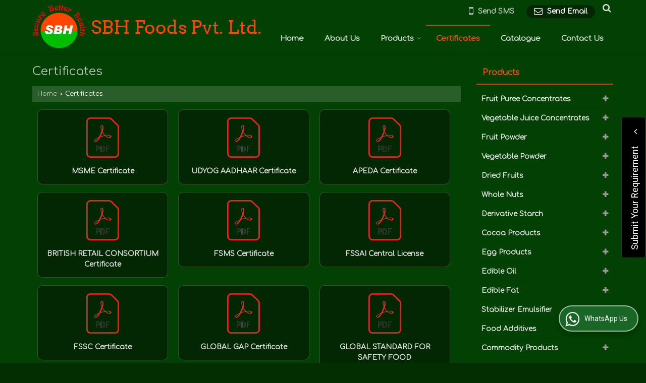

--- FILE ---
content_type: text/html; charset=UTF-8
request_url: https://www.sbhfoodsindia.co.in/certificates.htm
body_size: 29741
content:
	<!DOCTYPE html>
	<html lang="en">
	<head>
	<meta charset="utf-8">
	<link rel="preconnect" href="https://fonts.googleapis.com">
	<link rel="preconnect" href="https://fonts.gstatic.com" crossorigin>
	<link rel="preconnect" href="https://catalog.wlimg.com" crossorigin>
	<link rel="dns-prefetch" href="https://catalog.wlimg.com" crossorigin>
		<meta name="viewport" content="width=device-width, initial-scale=1, maximum-scale=2">
			<meta property="og:title" content="Certificates - SBH Foods Pvt. Ltd. from Thane Maharashtra India">
		<meta property="og:site_name" content="SBH Foods Pvt. Ltd.">
			<meta property="og:url" content="https://www.sbhfoodsindia.co.in/certificates.htm">
			<meta property="og:description" content="Certificates - SBH Foods Pvt. Ltd. are one of the leading Manufacturer &amp; Supplier in Thane Maharashtra India.">		
		<meta property="og:type" content="website">
			<meta property="og:image" content="https://catalog.wlimg.com/1/8119872/other-images/931225.jpg">
			<meta property="og:logo" content="https://catalog.wlimg.com/1/8119872/other-images/931225.jpg">
		<meta property="twitter:card" content="summary_large_image">
			<meta property="twitter:title" content="Certificates - SBH Foods Pvt. Ltd. from Thane Maharashtra India">
			<meta property="twitter:url" content="https://www.sbhfoodsindia.co.in/certificates.htm">
			<meta property="twitter:description" content="Certificates - SBH Foods Pvt. Ltd. are one of the leading Manufacturer &amp; Supplier in Thane Maharashtra India.">
			<meta property="twitter:image" content="https://catalog.wlimg.com/1/8119872/other-images/931225.jpg">
	<title>Certificates - SBH Foods Pvt. Ltd. from Thane Maharashtra India</title>
	<meta name="description" content="Certificates - SBH Foods Pvt. Ltd. are one of the leading Manufacturer &amp; Supplier in Thane Maharashtra India.">
	<meta name="keywords" content="certificates sbh foods pvt. ltd., sbh foods pvt. ltd. in thane, sbh foods pvt. ltd. manufacturer &amp; supplier, sbh foods pvt. ltd. in maharashtra, certificates sbh foods pvt. ltd. in india">
			<link rel="canonical" href="https://www.sbhfoodsindia.co.in/certificates.htm">
						<link rel="preload" as="style" href="https://catalog.wlimg.com/templates-images/12577/common/catalog_new.css">
						<link rel="stylesheet" href="https://catalog.wlimg.com/templates-images/12577/common/catalog_new.css" >
						<link rel="preload" as="style" href="https://catalog.wlimg.com/templates-images/12577/12584/catalog.css">
						<link rel="stylesheet" href="https://catalog.wlimg.com/templates-images/12577/12584/catalog.css" >
					<link rel="icon" href="https://catalog.wlimg.com/1/8119872/other-images/favicon.ico" type="image/x-icon">
		<style> @import url('https://fonts.googleapis.com/css2?family=Comfortaa&display=swap');
		body,html body,h1,h2,h3,h4,h5,h6,.smsBtn, .emailBtn,.ffpp,.ffos,.ffrr,.input,input,select,textarea
		{font-family: 'Comfortaa', sans-serif !important;font-weight:normal;}
		.ddsmoothmenu ul li a{font-family: 'Comfortaa', sans-serif !important;}
			.company_logo .com_title a {font-size: 32px;line-height: 32px;}
		</style>
	<style>
	
	.company_logo .com_title a{font-weight:600;}		
	</style>
		<style>@import url('https://fonts.googleapis.com/css2?family=Open+Sans&display=swap');
		</style><script>
			var loadDeferredStyles = function() {
				var addStylesNode = document.getElementsByClassName("deferred-styles");
				var replacement = document.createElement("div");
				replacement.innerHTML = '';
				for (var i = 0; i < addStylesNode.length; i++) {
					replacement.innerHTML += addStylesNode[i].textContent;
				}
				if((replacement.innerHTML).trim() != ''){
					document.body.appendChild(replacement);  
				}       
			};
	       var raf = requestAnimationFrame || mozRequestAnimationFrame ||
	           webkitRequestAnimationFrame || msRequestAnimationFrame;
	       if (raf) raf(function() { window.setTimeout(loadDeferredStyles, 0); });
	       else window.addEventListener('load', loadDeferredStyles);
	     </script>
			<link rel="preload" as="script" href="https://catalog.wlimg.com/main-common/catalog_common_new.js">
			<script  src="https://catalog.wlimg.com/main-common/catalog_common_new.js"></script>
			<link rel="preload" as="script" href="https://catalog.wlimg.com/templates-images/12577/common/catalog_new.js">
			<script  src="https://catalog.wlimg.com/templates-images/12577/common/catalog_new.js"></script>
		<script>
		$('.fancybox').fancybox();
		</script>
		<script>jQuery(document).ready(function(e) {
			
		jQuery('.myTabs').tabs({'fxShow': true,'bookmarkable':false});
		
		jQuery(".tcl .plus").live("click", function() {
			jQuery(this).toggleClass('act').parent().find('ul').slideToggle('slow');
			});	
			
			jQuery(".plusMinus").on("click", function(){
				jQuery(this).toggleClass('act').parent().next('.showHide_rp').slideToggle('slow');
			});
			
			if ($(window).width() < 992) {
				jQuery('.right-head .icon').click(function(event){
				jQuery(this).toggleClass('open');
				jQuery(this).parent('.right-head').toggleClass('open');
				jQuery('.right-head .dropdown').slideToggle(300);
				event.stopPropagation()
				});      
				jQuery('html, body').click(function(){ 
				jQuery('.right-head, .right-head .icon').removeClass('open');
				jQuery('.right-head .dropdown').slideUp(300)
				});	
				jQuery('.right-head .dropdown').on('click',function(event){
				event.stopPropagation();
				});
				$('[data-fancybox]').fancybox({
				  protect: true
				});			
			}
		});	
		</script>
		<script>
		jQuery(window).load(function(e) {
			function triggerHtmlEvent(element, eventName)
			{
			    var event;
			    if(document.createEvent) {
			        event = document.createEvent('HTMLEvents');
			        event.initEvent(eventName, true, true);
			        element.dispatchEvent(event);
			    }
			    else {
			    event = document.createEventObject();
			        event.eventType = eventName;
			        element.fireEvent('on' + event.eventType, event);
			    }
			}
		
			<!-- Flag click handler -->
			$('.translation-links a').click(function(e)
			{
				e.preventDefault();
				var lang = $(this).data('lang');
				$('#google_translate_element select option').each(function(){
				if($(this).text().indexOf(lang) > -1) {
					$(this).parent().val($(this).val());
					var container = document.getElementById('google_translate_element');
					var select = container.getElementsByTagName('select')[0];
					triggerHtmlEvent(select, 'change');
				}
			    });
			});
		})
		</script>
		<script>
		jQuery(window).load(function(){
		var DG_T = jQuery('.fixer').offset().top; 
		var WH1 = jQuery(window).innerHeight();
		var FH1 = jQuery('.fixer').outerHeight();   
		var DH1 = jQuery(document).innerHeight()-(FH1+DG_T*2.3);
		var SH1 = WH1+FH1;
		
		if(DH1>= SH1){
		jQuery(window).scroll(function(){if(jQuery(this).scrollTop()>DG_T){jQuery('.fixer').addClass('t2_fixer'); jQuery('.top_space').show();}else{jQuery('.fixer').removeClass('t2_fixer'); jQuery('.top_space').hide();}		
		})}
		}) 
		</script>
	<style>
	/***** MODIFY THEME *****/
	#saveThemeContainer{top:130px; z-index:999999}
	#saveThemeToggle,#saveThemeContent{background:#222 none no-repeat center center;border:1px solid #fff;border-left:0;border-top:0;box-shadow:0 0 7px #000;}
	#saveThemeToggle{background-image:url(https://catalog.wlimg.com/templates-images/12577/12584/setting-icon.gif);width:30px;height:30px;margin-left:-1px;}
	
	body.boxed{max-width:1200px; margin:0 auto;-webkit-box-shadow: 0px 0px 8px 1px rgba(0,0,0,0.2);-moz-box-shadow:0px 0px 8px 1px rgba(0,0,0,0.2);box-shadow: 0px 0px 8px 1px rgba(0,0,0,0.2); position:relative;}
	.layout-style{padding-top:12px;text-align: center;} .layout-style p{color:#fff;font-size:14px;line-height:22px;text-align:center; }
	.page-style{width:40px;padding:8px;border:1px solid #b0b0b0;margin:2px;display:inline-block;background:#ffffff;color:#333;
	    cursor:pointer;font-size:12px;text-align:center; }
	.page-style.active{color:#00abed; border:1px solid #00abed; }
	.bg1, .bg2, .bg3, .bg4{width:12px;height:8px;background-size:cover;border:4px solid #fff;margin-bottom:0px; }
	.reset{width:12px;height:8px;border:4px solid #fff;margin-bottom:0px;background:#000;}
	.bg1{background:url(https://catalog.wlimg.com/templates-images/12577/12584/bg1.jpg);} .bg2{background:url(https://catalog.wlimg.com/templates-images/12577/12584/bg2.jpg);}
	.bg3{background:url(https://catalog.wlimg.com/templates-images/12577/12584/bg3.jpg);} .bg4{background:url(https://catalog.wlimg.com/templates-images/12577/12584/bg4.jpg);}
	</style>
	<style id="styleBackgroundColor_02">
	 #headerFormatNT nav.f1, a.button, .button a, .category li:hover .bg,footer,.right-head .icon span, .right-head .icon span::before, .right-head .icon span::after, .headRw_f3.headHr, .clfd-price, .slider-content3 a + a, .slider-content4 a + a, .services-list .ser-icon, a.site-btn, button.site-btn, #middle .ui-tabs-nav .ui-tabs-selected a, #middle .ui-tabs-nav a:hover, #middle .ui-tabs-nav a:focus, #middle .ui-tabs-nav a:active, #middle .ui-tabs-nav .ui-tabs-active a, #middle .ui-tabs-nav .ui-state-active a, footer .headHr, .headHr, .paging span.on, .paging a:hover, a.buttonBig:hover, input.buttonBig:hover, .buttonBig a:hover,.bx-wrapper .bx-pager.bx-default-pager a:hover,.bx-wrapper .bx-pager.bx-default-pager a.active,.back, .clfd-details .bx-wrapper .bx-prev, .nslider .bx-wrapper .bx-prev,.clfd-details .bx-wrapper .bx-next, .nslider .bx-wrapper .bx-next, .saleRent .bx-wrapper .bx-prev,.saleRent .bx-wrapper .bx-next, .headFormat.f6, .resort-box2:hover .iconBox, .theme1, .head-bdrb::before, input.button:hover, .hd_frmt_f6_outer, header.f6Tree_bg ~ .headBg.theme2,.shapeLtPolyg::before, input.razorpay-payment-button:hover, .tstArrow .testimonial_fm ul li > div span.i.large:before, .theme1-before:before, .theme1-after:after, .theme1-before *:before, .theme1-after *:after, .fldynBnr span.buttonBig:hover{background-color: #034003;} 
	     header.f48 .row2:after{border-right-color:#034003;} 
	     .logoBg::before, .logoBg::after,.ui-tabs-nav .ui-tabs-selected a:after, .hoverHdDt .slider ul li > div{border-top-color:#034003;}
	     .contDtls .smsBtn.theme2,.theme1Bdr, .tileCBdr::after{border-color:#034003;}
	     .job-rdsBdr .slider ul li > div:hover {border-left-color: #034003;}
	</style>
	
	
	<style id="styleBackgroundColor_03">
	  .ddsmoothmenu > ul > li > a.selected, .ddsmoothmenu ul li a:hover, .ddsmoothmenu ul li.on>a, nav.f2 .ddsmoothmenu ul li a:hover, nav.f2 .ddsmoothmenu ul li.on > a, nav.f3 .ddsmoothmenu ul li a:hover, nav.f3 .ddsmoothmenu > ul > li > a.selected, nav.f3 .ddsmoothmenu ul li a:hover, nav.f3 .ddsmoothmenu ul li.on > a, a.buttonBig, input.buttonBig, .buttonBig a,.category .bg, .slider-content h1::after, .slider-content .hd1::after, a.button:hover, .button a:hover, input.button, .slider-content2 .search-btn, .search-btn, .slider-content3 a, .slider-content4 a, .contact-icon, button.site-btn, #middle .ui-tabs-nav a, #middle .ui-tabs-nav .ui-tabs-disabled a:hover, #middle .ui-tabs-nav .ui-tabs-disabled a:focus, #middle .ui-tabs-nav .ui-tabs-disabled a:active, #tml > ul >li.on > a, #tml > ul > li:hover > a, #footerFormat1 a.button,.project_tml > li.on a, .project_tml > li a:hover,#projectMoreLinksDiv a:hover,.front, #bx-pager ul li a.active, .resort-box .overlay, .clfd-details .bx-wrapper .bx-next:hover, .nslider .bx-wrapper .bx-next:hover, .clfd-details .bx-wrapper .bx-prev:hover, .nslider .bx-wrapper .bx-prev:hover, .borderB::after, .saleRent .bx-wrapper .bx-prev:hover,.saleRent .bx-wrapper .bx-next:hover, .resort-box2 .iconBox, .supHead, .sale, .clfd-icon li:hover, .theme2, .left_Frmt h2 + p::after, #footerFormat1 .button, .head-bdrb::after, .f16-service .back, .ttw-navbg .t2_fixer, .menu.f6-ttw::before, .hd_frmt_f6_outer::before, .tour-clfd ul li .h a:before, .bdr-btn:hover, .bdr-btn a:hover, .reiDetail-nav ul li a:hover, .reiDetail-nav ul li a.on, .step-services .slider li > div:hover, header.f48 .tgl li:hover, .headingBbdr .h1::after, .ddsmoothmenu ul li ul a.selected, .ddsmoothmenu ul li ul a:hover, .ddsmoothmenu ul li ul li.on > a, .logoPolyg::before, .shapeRtPolyg::before, .shapeRtPolyg::after, input.razorpay-payment-button, .relOtherinfo .slider ul li:nth-child(2) > div.tstImgView::after, nav.f3.f3_trans .ddsmoothmenu > ul > li > a:hover::before, nav.f3.f3_trans .ddsmoothmenu > ul > li > a.selected::before, nav.f3.f3_trans .ddsmoothmenu > ul > li.on > a::before, .themeProBg .slider ul li .data:hover, .themeCinfo ul li:hover > .cInfo-box, .tp_f3 .slider ul li > .data:hover, .tp_f3 .slider ul li > .data:hover > .dib, .rei-ser .slider ul li .data:hover, div.ddsmoothmobile ul li.on a, div.ddsmoothmobile ul li.selected a, div.ddsmoothmobile ul li:hover a, .reiSlBtm .fluid_dg_caption .btns a:hover, .arwBtn a.buttonBig::before, .hoverHdDt .slider ul li > div::before, .theme2-before:before, .theme2-after:after, .theme2-before *:before, .theme2-after *:after, .fldynBnr span.buttonBig, #middle #tabs-enq .ui-tabs-nav .ui-tabs-selected a, #middle #tabs-enq .ui-tabs-nav a:hover, #middle #tabs-enq .ui-tabs-nav a:focus, #middle #tabs-enq .ui-tabs-nav a:active, #middle #tabs-enq .ui-tabs-nav .ui-tabs-active a, #middle #tabs-enq .ui-tabs-nav .ui-state-active a{background-color:#d44208;}
	  .h2 h2, .h2 h3, #middle .h2 p.rHead,.project_tml,.shadowList ul li:hover .cdctent.bdrB, .enq-frm input:focus, .enq-frm select:focus, .headFormat.f6::before, .banner_area.f6 .fluid_dg_visThumb.fluid_dgcurrent, .bdr-btn, .bdr-btn a, .single-product .single-box-bdr, .contDtls .emailBtn.theme1, .headingBbdr.fullAbt .buttonBig::after, .relImgCont .row1.dt .col-1.w25 > .pr,.themeBdr, .theme2Bdr, .sngTitle.btmArrw .ic, .ltHdBdr .hd_h2 h2.hd_NT {border-color:#d44208; }	
	  .intro-f3 .enter-btn:after, .job-rdsBdr .slider ul li > div{border-left-color:#d44208; } 
	  .ttw-navbg::before, .clickBox, .trngleAbtshape .DynBanner::after, .trngleBtmShape .imgShape::after {border-bottom-color:#d44208;}
	  .contDtls .emailBtn.theme1, footer .planNwsltr input.button, .sngTitle .slider ul li:hover .clfd-view .heading a{color:#d44208;}
	  .trngleAbtshape .DynBanner::before, .triangle-topleft::after,#tabs-enq .ui-tabs-nav .ui-tabs-selected a:after{border-top-color: #d44208;}
	  .svgCompInfo .iconBox svg{fill:#d44208;}
	  .slRghtCont .fluid_dg_caption > div{ border-color:#d44208;}
	</style>
	
	
	
	<style id="styleBackgroundColor_04">
	    .dif, .dif a, a.dif, .dif2 span, .dif2 span a, a:hover, #middle .bxslider .h, #middle .bxslider .h a, div.ddsmoothmobile ul li a:hover, #middle .h2 h2, .ttw-serbg .data .dif a, .ttw-serbg .data .dif, .ttw-serbg .data a.dif, .indService ul li > div:before, .contDtls .smsBtn.theme2, nav.f3.f3_trans .ddsmoothmenu > ul > li.on > a, nav.f3.f3_trans .ddsmoothmenu > ul > li > a:hover, nav.f3.f3_trans .ddsmoothmenu > ul > li > a.selected, .reiSlBtm .fluid_dg_caption .btns a, .arwBtn a.buttonBig{color: #f04d0c; }
	</style>
	
	<style id="styleBackgroundColor_05">
	     #bodyFormatNT.evenOdd section:nth-child(odd), #bodyFormatNT.oddEven section:nth-child(even), .bodycontent,#headerFormatNT nav.f3, .t2_fixer.bg_df{background-color:#034003;} 
		.headFormat.f6.hd_new.f6-ttw::before{border-bottom-color:#034003; }
		.banner_area.f16::before,.single-product .single-product, header.f48 .row2:before{border-right-color:#034003;}
		.f16-service::after,.ltTrng::before{border-left-color:#034003; }
		#bodyFormatNT.evenOdd section:nth-child(odd) .data .view-arrow, #bodyFormatNT.oddEven section:nth-child(even) .data .view-arrow{background:#034003;}
		.fede-content .view-more:before{background:linear-gradient(90deg, rgba(255, 255, 255, 0) 0%, #034003 28%);}
	</style>
	
	
	<style id="styleBackgroundColor_06">
	    #bodyFormatNT.evenOdd section:nth-child(even), #bodyFormatNT.oddEven section:nth-child(odd){background-color:#044205;}  
	    #bodyFormatNT.evenOdd section:nth-child(even) .data .view-arrow, #bodyFormatNT.oddEven section:nth-child(odd) .data .view-arrow{background:#044205;}
	</style>
	
	
	<style id="styleBackgroundColor_07">
	   html body{background-color:#022e02;}  
	</style>
	
	<style id="styleBackgroundColor_08">
	   .head-c1{color:#cccccc;}  
	</style>
	
	<style id="styleBackgroundColor_09">
	   .head-c2{color:#d44208;}  
	</style>
		<style id="styleBackgroundColor_10">
		  .theme3{background-color:#022602;}  
		</style>
		<style id="styleBackgroundColor_11">
		  .theme4{background-color:#d44208;} .theme4c{color:#d44208; }  
		</style>
			<style id="styleBackgroundColor_14">
			  .theme5, .ttw-navbg .ddsmoothmenu ul li a:hover, .ttw-navbg .ddsmoothmenu ul li a:hover, .ttw-navbg .ddsmoothmenu ul li.on > a{background-color:#e92f2f; } 
			</style>
		<style id="styleBackgroundColor_12">
		  .headVr{background-color:#033603; }  
		</style>
		<style id="styleBackgroundColor_13">
		  .data, .testimonial_fm li > div.data, .smsEmailTop .smsEmail .theme1{background-color:#032603; } 
		</style>
							<script type="application/ld+json">
						    {
						     "@context": "https://schema.org",
						     "@type": "BreadcrumbList",
						     "itemListElement":
						     [
						      {
						       "@type": "ListItem",
						       "position": 1,
						       "item":
						       {
						        "@id": "https://www.sbhfoodsindia.co.in",
						        "name": "Home"
						        }
						      },
						      {
						       "@type": "ListItem",
						       "position": 2,
						       "item":
						       {
						        "@id": "https://www.sbhfoodsindia.co.in/certificates.htm",
						        "name": "Certificates"
						        }
						      }
						      ]
						    }
						    </script><script>
		$(document).ready(function() {
  		if ($("#footer_subject, #dynFrm_subject_10021, #dynFrm_subject_10022, #dynFrm_subject_10030, #dynFrm_subject_10034, #dynFrm_subject_10031, #dynFrm_subject_test").length) {
		    var availableTags = [
			    { label: "Ajwain Oil", id: 5871681,  unit:"Litre",  type:"0" },
			    { label: "Anise Oil", id: 5871682,  unit:"Litre",  type:"0" },
			    { label: "Black Pepper Oleoresin", id: 5871685,  unit:"Litre",  type:"0" },
			    { label: "Black Pepper Seeds", id: 5871687,  unit:"Kilogram",  type:"0" },
			    { label: "Capsicum Oleoresin", id: 5871690,  unit:"Litre",  type:"0" },
			    { label: "Cinnamon Powder", id: 5871692,  unit:"Kilogram",  type:"0" },
			    { label: "Cumin Powder", id: 5871695,  unit:"Kilogram",  type:"0" },
			    { label: "Cumin Seeds", id: 5871697,  unit:"Kilogram",  type:"0" },
			    { label: "Full Cream Milk Powder", id: 5871613,  unit:"Kilogram",  type:"0" },
			    { label: "Icumsa 45 Sugar", id: 5871598,  unit:"Kilogram",  type:"0" },
			    { label: "IR 64 Rice", id: 5871596,  unit:"Kilogram",  type:"0" },
			    { label: "Liquid Glucose", id: 8223936,  unit:"Litre",  type:"0" },
			    { label: "Mango Pulp", id: 8223931,  unit:"Kilogram",  type:"0" },
			    { label: "Milk Protein Concentrate", id: 5871615,  unit:"Kilogram",  type:"0" },
			    { label: "Natural Butter", id: 5871617,  unit:"Kilogram",  type:"0" },
			    { label: "Skimmed Milk Powder", id: 5871620,  unit:"Kilogram",  type:"0" },
			    { label: "Wheat Seeds", id: 5871594,  unit:"Kilogram",  type:"0" },
			    { label: "Whey Protein Concentrate", id: 5871624,  unit:"Kilogram",  type:"0" },
			    { label: "Acetonitrile Powder", id: 5868202,  unit:"Kilogram",  type:"0" },
			    { label: "Almond Nuts", id: 5863987,  unit:"Kilogram",  type:"0" },
			    { label: "Apple Powder", id: 5868608,  unit:"Kilogram",  type:"0" },
			    { label: "Apple Puree Concentrate", id: 5805893,  unit:"Kilogram",  type:"0" },
			    { label: "Beetroot Juice Concentrate", id: 5863884,  unit:"Litre",  type:"0" },
			    { label: "Butter Oil", id: 5868639,  unit:"Kilogram",  type:"0" },
			    { label: "Carrot Powder", id: 5863932,  unit:"Kilogram",  type:"0" },
			    { label: "Citric Acid", id: 5868000,  unit:"Kilogram",  type:"0" },
			    { label: "Cocoa Blocks", id: 5867784,  unit:"Cubic Meter",  type:"0" },
			    { label: "Creamy Fat", id: 5867938,  unit:"Kilogram",  type:"0" },
			    { label: "Dried Apricot", id: 5863968,  unit:"Kilogram",  type:"0" },
			    { label: "Egg Liquid", id: 5867828,  unit:"Bottle",  type:"0" },
			    { label: "Guar Gum", id: 5867964,  unit:"Box",  type:"0" },
			    { label: "Maize Starch", id: 5864033,  unit:"Kilogram",  type:"0" },
			    { label: "Soybean Meal", id: 5868113,  unit:"Kilogram",  type:"0" },
			    { label: "Ascorbic Acid", id: 5868204,  unit:"Kilogram",  type:"0" },
			    { label: "Canola Oil", id: 5867855,  unit:"Bottle",  type:"0" },
			    { label: "Carrot Juice Concentrate", id: 5863881,  unit:"Litre",  type:"0" },
			    { label: "Cashew Nuts", id: 5863993,  unit:"Kilogram",  type:"0" },
			    { label: "Cocoa Butter", id: 5867785,  unit:"Kilogram",  type:"0" },
			    { label: "Coconut Powder", id: 5863906,  unit:"Kilogram",  type:"0" },
			    { label: "Cranberry Puree Concentrate", id: 5868523,  unit:"Kilogram",  type:"0" },
			    { label: "Dried Blueberry", id: 5863974,  unit:"Kilogram",  type:"0" },
			    { label: "Egg Yolk Powder", id: 5867829,  unit:"Kilogram",  type:"0" },
			    { label: "Lemon Powder", id: 5863935,  unit:"Kilogram",  type:"0" },
			    { label: "Maleic Acid", id: 5868005,  unit:"Kilogram",  type:"0" },
			    { label: "Pectin Gum", id: 5867975,  unit:"Box",  type:"0" },
			    { label: "Potato Starch", id: 5864035,  unit:"Kilogram",  type:"0" },
			    { label: "Shortening Fat", id: 5867940,  unit:"Box",  type:"0" },
			    { label: "Wheat Bran", id: 5868118,  unit:"Kilogram",  type:"0" },
			    { label: "Aspartame Powder", id: 5868647,  unit:"Kilogram",  type:"0" },
			    { label: "Cocoa Liquid", id: 5867789,  unit:"",  type:"0" },
			    { label: "Corn Oil", id: 5867861,  unit:"Ton",  type:"0" },
			    { label: "Dried Cranberry", id: 5863976,  unit:"Kilogram",  type:"0" },
			    { label: "Mango Powder", id: 5863899,  unit:"Kilogram",  type:"0" },
			    { label: "Phosphate Acid", id: 5868006,  unit:"",  type:"0" },
			    { label: "Pistachio Nuts", id: 5864002,  unit:"Kilogram",  type:"0" },
			    { label: "Raspberry Puree Concentrate", id: 5868549,  unit:"Kilogram",  type:"0" },
			    { label: "Specialty Fat", id: 5867945,  unit:"",  type:"0" },
			    { label: "Spinach Juice Concentrate", id: 5863890,  unit:"Litre",  type:"0" },
			    { label: "Spinach Powder", id: 5863942,  unit:"Kilogram",  type:"0" },
			    { label: "Tapioca Starch", id: 5864038,  unit:"Kilogram",  type:"0" },
			    { label: "White Egg Powder", id: 5867831,  unit:"Kilogram",  type:"0" },
			    { label: "Xanthan Gum", id: 5867969,  unit:"Kilogram",  type:"0" },
			    { label: "Yellow Corn", id: 5868120,  unit:"Kilogram",  type:"0" },
			    { label: "Azithromycin Powder", id: 5868654,  unit:" Pack",  type:"0" },
			    { label: "Carrageenan Powder", id: 5867980,  unit:"Kilogram",  type:"0" },
			    { label: "Cocoa Powder", id: 5867791,  unit:"Kilogram",  type:"0" },
			    { label: "Dried Fig", id: 5863977,  unit:"Kilogram",  type:"0" },
			    { label: "Food Flavour Liquid", id: 5868015,  unit:"Bottle",  type:"0" },
			    { label: "Olive Oil", id: 5867867,  unit:" Piece",  type:"0" },
			    { label: "Orange Powder", id: 5863903,  unit:"Kilogram",  type:"0" },
			    { label: "Shelled Peanuts", id: 5864003,  unit:"Kilogram",  type:"0" },
			    { label: "Strawberry Puree Concentrate", id: 5868552,  unit:"Bottle",  type:"0" },
			    { label: "Tomato Juice Concentrate", id: 5863919,  unit:"Litre",  type:"0" },
			    { label: "Tomato Powder", id: 5863946,  unit:"Kilogram",  type:"0" },
			    { label: "Wheat Starch", id: 5864040,  unit:"Kilogram",  type:"0" },
			    { label: "Whole Egg Powder", id: 5867834,  unit:"Kilogram",  type:"0" },
			    { label: "Chlorhexidine Gluconate", id: 5868657,  unit:"Kilogram",  type:"0" },
			    { label: "Food Flavour Powder", id: 5868016,  unit:"Kilogram",  type:"0" },
			    { label: "Green Grape Puree Concentrate", id: 5868587,  unit:"Kilogram",  type:"0" },
			    { label: "Palmolein Oil", id: 5867868,  unit:"Litre",  type:"0" },
			    { label: "Sodium Alginate", id: 5867981,  unit:"Kilogram",  type:"0" },
			    { label: "Dextrose Anhydrous", id: 5868660,  unit:"Bag",  type:"0" },
			    { label: "Natural Food Color", id: 5868026,  unit:"Kilogram",  type:"0" },
			    { label: "Red Grape Puree Concentrate", id: 5868524,  unit:"Kilogram",  type:"0" },
			    { label: "Soybean Oil", id: 5867872,  unit:"Bottle",  type:"0" },
			    { label: "Dextrose Monohydrate", id: 5868667,  unit:"Kilogram",  type:"0" },
			    { label: "Guava Puree Concentrate", id: 5863877,  unit:"Kilogram",  type:"0" },
			    { label: "Sunflower Oil", id: 5867905,  unit:"Bottle",  type:"0" },
			    { label: "Synthetic Food Color", id: 5868029,  unit:"Kilogram",  type:"0" },
			    { label: "Glacial Acetic Acid", id: 5868669,  unit:"Kilogram",  type:"0" },
			    { label: "Lemon Puree Concentrate", id: 5868527,  unit:" Litre",  type:"0" },
			    { label: "Glycerine Liquid", id: 5868677,  unit:"Kilogram",  type:"0" },
			    { label: "Mango Puree Concentrate", id: 5826795,  unit:"Kilogram",  type:"0" },
			    { label: "Orange Puree Concentrate", id: 5868528,  unit:"Kilogram",  type:"0" },
			    { label: "Ketoconazole Powder", id: 5868684,  unit:"",  type:"0" },
			    { label: "Passion Fruit Puree Concentrate", id: 5868529,  unit:"",  type:"0" },
			    { label: "Pineapple Puree Concentrate", id: 5868546,  unit:"Kilogram",  type:"0" },
			    { label: "Metformin Powder", id: 5868704,  unit:" Gram",  type:"0" },
			    { label: "Paracetamol Powder", id: 5868709,  unit:"Kilogram",  type:"0" },
			    { label: "Saccharin Powder", id: 5868717,  unit:"Kilogram",  type:"0" },
			    { label: "Sorbitol Liquid", id: 5868731,  unit:"Barrel",  type:"0" },
			    { label: "Steroid Glycoside", id: 5868735,  unit:"",  type:"0" }];
			$(".qunt-div").hide();
		    $("#footer_subject, #dynFrm_subject_10021, #dynFrm_subject_10022, #dynFrm_subject_10030, #dynFrm_subject_10034, #dynFrm_subject_10031, #dynFrm_subject_test").autocomplete({
		      source: availableTags, minLength:0,
		      select: function(event, ui) {
		        var selectedValue = ui.item.id;
		        var selectedName = ui.item.label;
		        var selectedUnit = ui.item.unit;
		        var selectedType = ui.item.type;
		        if(selectedType=="0") {
			        
			        if(selectedUnit=="") {
						$(".editUnit").hide();
						$(".qunt-div").show().find('#quantity_unit').removeAttr('readonly');
						$(".unitInput").show();
					}
				
					$(".qunt-div").show().find('#quantity_unit').attr('value',selectedUnit);
					$(".quantity_disp").val(1);	
				}
				$(this).next().val(selectedValue);
		      }
		    }).on('focus',function(){$(this).keydown();}).data("autocomplete")._renderItem = function(ul, item) {
		      return $("<li></li>")
		        .data("item.autocomplete", item)
		        .append("<a>" + item.label + "</a>")
		        .appendTo(ul);
		    };
	    }
		  });
		  </script><script defer src="https://catalog.wlimg.com/main-common/jquery.ui.totop.js"></script>
		<script>jQuery(document).ready(function(e){
		jQuery().UItoTop({ easingType:'easeOutQuart' });
		});
		</script>	
	</head>
	<body class="del_inHdr  "  >
	<div class="bodycontent ei"><header class="headerFormatNT">
<div class="fixer bg_df scrollFixNone">
 <div class="wrap">
  <div class="row1 dt">
    <div class="col-1"><div class="company_mH dt"><div class="dib dtc vam" id="company"><a class="dib" href="https://www.sbhfoodsindia.co.in/" title="SBH Foods Pvt. Ltd."><img  src="https://catalog.wlimg.com/1/8119872/other-images/12577-comp-image.png" width="454" height="86"  alt="SBH Foods Pvt. Ltd." title="SBH Foods Pvt. Ltd." loading="lazy"></a></div></div></div>   
    <div class="col-2" style="vertical-align:top;"><div class="smsEmailTop topSearch">
    <div class="right-head fo small">
     <div class="icon"><span> </span></div>
      <ul class="dropdown smsEmail">
       <li class="dib fr pr">
			<script>
			function form_validation(frm){
			if (frm.kword.value == '' || frm.kword.value == 'Search text here. . .'){
			alert("Please Enter The Text");
			return false;
			}
			}
			</script>
			<form action="search.php" name="searchform" method="post" onsubmit="return form_validation(this)" enctype="multipart/form-data"><input type="hidden" name="reqbutnotprohobited[]" value="kword"><a id="search-btn" href="javascript:;" class="xxlarge dib pl5px w20px ac pt5px" title="Search"><i class="fa fa-search"></i></a>
<div class="search-display data pa dn">
   <div class="searchFull"><input name="kword" type="text" class="input w70 vam" maxlength="30" id="req_text_Keyword" value="Search text here. . ." onfocus="if(this.value=='Search text here. . .')this.value=''" onblur="if(this.value=='')this.value='Search text here. . .'"> <input type="submit" value="GO" class="button b vam p2px5px"></div>
</div>
<script>
  jQuery(document).ready(function(){  
   jQuery('#search-btn').click(function(){
    jQuery('.search-display').toggle();
	if(jQuery('#search-btn i').hasClass('fa-search')){
	jQuery('#search-btn i').removeClass('fa-search').addClass('fa-times');
    } else {
	jQuery('#search-btn i').removeClass('fa-times').addClass('fa-search');
   }
   });    
  });
</script><input type="hidden" name="member_id" value="8119872"><input type="hidden" name="site_type" value="ei"></form></li>
       <li class="dib fr">
         <div class="dib vat mr5px"><div class="pt5px">		
		<a href="javascript:;" data-fancybox="sendSMS" data-src="#sendSMS" class="theme2 bdr dib xlarge c20px smsBtn" style="padding:5px 20px 7px;">
		 <i class="dib xxlarge fa fa-mobile mr5px lh0 vam"></i> 
		 <span class="dib vam mt1px ffrc fw7 ts0">Send SMS</span></a>
		<div id="sendSMS" class="fancybox-content" style="display:none;width:100%;max-width:340px;border-radius:20px;overflow: visible;">  
		<form name="sms_form" method="post" action="//catalog.exportersindia.com/catalog-enquiry.php" >
		<div class="xxxlarge pb12px db ac fw6 black">Send SMS Enquiry</div>   
		<div class="sendEnq mt15px">
				<input type="hidden" name="enq_type" value="">
		<input type="hidden" name="subject" value="">
		<input type="hidden" name="vacancy_id" value="">
		<input type="hidden" name="property_id" value="">
		<input type="hidden" name="enqtype" value="enquiry">
		<input type="hidden" name="allocate_type" value="">
		<input type="hidden" name="pkg_slno" value="">
	<div class="xxlarge ac" id="success_10022_msg" style="display:none;">
        <p class="dif mb7px xlarge">Thank you</p>
        <p>Your Enquiry has been sent successfully.</p>
    </div>
	<div id="footerprd_10022_display_alert">
						<div class="ui-widget ofh mb10px pr sSub">
		<input type="text" class="ui-autocomplete-input" autocomplete="off" role="textbox" aria-autocomplete="list" aria-haspopup="true" id="dynFrm_subject_10022" name="dynFrm_subject" placeholder="Product / Service Looking for">
		<input type="hidden" name="dynFrm_product_slno" value="">
		<span class="icon"><i class="fa fa-file-text-o"></i></span>
		<span class="red small"></span>
		</div>
		<div class="mb10px qunt-div">
		<div class="pt7px pb7px inFlx">
		<div class="sSub" style="width:70%"><input type="number" min="0" max="9999999" name="estimate_quantity" id="estimate_quantity" class="p10px bdr bdrccc" placeholder="Quantity">
		<span class="icon"><i class="fa fa-cubes"></i></span>
		<input type="hidden" name="quantity_disp" class="quantity_disp" value="0">
		</div>
		<div class="sSub qntFlex"><div class="dib unitName"><div class="unitInput"><input name="quantity_unit" id="quantity_unit" type="text" placeholder="Unit Type" class="p10px bdr bdrccc quantity_unit_class" value="" onkeypress="return (event.charCode > 64 &amp;&amp; event.charCode < 91) || (event.charCode > 96 && event.charCode < 123)" readonly>
		<span class="icon"><i class="fa fa-sitemap"></i></span>		
		<span id="quantity_unit_pop_10022"></span> 
		</div></div>
		<a href="javascript:;" class="fw6 u editUnit small dif p5px mt7px"><i class="fa fa-pencil-square-o mr3px"></i> Edit</a>
		</div>		
		</div>	
		<span class="red xsmall"></span>		  
		</div>
		<div class="mb10px pr sCommit">
		<textarea class="input w100 bsbb" rows="5" id="dynFrm_details_2" name="dynFrm_details_2" placeholder="Describe your requirement in detail. We will get back soon."></textarea>
		<span class="icon"><i class="fa fa-pencil"></i></span>
		<span class="red small"></span>
		</div>
		<div class="mb10px pr sUser">
		<input type="text" class="input w100 bsbb" id="dynFrm_contact_person" name="dynFrm_contact_person" placeholder="Enter Name">
		<span class="icon"><i class="fa fa-user-o"></i></span>
		<span class="red small"></span>
		</div>
		<div class="mb10px pr sEmail">
		<input type="text" class="input w100 bsbb" id="dynFrm_email_id" name="dynFrm_email_id" placeholder="Enter Email">
		<span class="icon"><i class="fa fa-envelope-o"></i></span>
		<span class="red small"></span>
		</div>
		<div class="mb10px">
		<div class="w60px pr fl ofh">			
		<div id="isdCode" class="isdCode p10px pr0px">+91</div>
		<select class="contSelect" id="dynFrm_country" id="dynFrm_country" name="dynFrm_country" onChange="document.getElementById('phone_10022_isd').value=this.value.substr(3, 3); document.getElementById('isdCode').innerHTML='+'+this.value.substr(3, 3);">
					<option value="AF^93" >Afghanistan + 93</option>
						<option value="AL^335" >Albania + 335</option>
						<option value="DZ^213" >Algeria + 213</option>
						<option value="AS^684" >American Samoa + 684</option>
						<option value="AD^376" >Andorra + 376</option>
						<option value="AO^244" >Angola + 244</option>
						<option value="AI^264" >Anguilla + 264</option>
						<option value="AQ^672" >Antarctica + 672</option>
						<option value="AG^268" >Antigua and Barbuda + 268</option>
						<option value="AR^54" >Argentina + 54</option>
						<option value="AM^374" >Armenia + 374</option>
						<option value="AW^297" >Aruba + 297</option>
						<option value="AU^61" >Australia + 61</option>
						<option value="AT^43" >Austria + 43</option>
						<option value="AZ^994" >Azerbaijan + 994</option>
						<option value="BS^242" >Bahamas + 242</option>
						<option value="BH^973" >Bahrain + 973</option>
						<option value="BD^880" >Bangladesh + 880</option>
						<option value="BB^246" >Barbados + 246</option>
						<option value="BY^375" >Belarus + 375</option>
						<option value="BE^32" >Belgium + 32</option>
						<option value="BZ^501" >Belize + 501</option>
						<option value="BJ^229" >Benin + 229</option>
						<option value="BM^441" >Bermuda + 441</option>
						<option value="BT^975" >Bhutan + 975</option>
						<option value="BO^591" >Bolivia + 591</option>
						<option value="BA^387" >Bosnia and Herzegowina + 387</option>
						<option value="BW^267" >Botswana + 267</option>
						<option value="BV^47" >Bouvet Island + 47</option>
						<option value="BR^55" >Brazil + 55</option>
						<option value="IO^246" >British Indian Ocean Territory + 246</option>
						<option value="BN^673" >Brunei Darussalam + 673</option>
						<option value="BG^359" >Bulgaria + 359</option>
						<option value="BF^226" >Burkina Faso + 226</option>
						<option value="BI^257" >Burundi + 257</option>
						<option value="KH^855" >Cambodia + 855</option>
						<option value="CM^237" >Cameroon + 237</option>
						<option value="CA^1" >Canada + 1</option>
						<option value="CV^238" >Cape Verde + 238</option>
						<option value="KY^345" >Cayman Islands + 345</option>
						<option value="CF^236" >Central African Republic + 236</option>
						<option value="TD^235" >Chad + 235</option>
						<option value="CL^56" >Chile + 56</option>
						<option value="CN^86" >China + 86</option>
						<option value="CX^61" >Christmas Island + 61</option>
						<option value="CC^61" >Cocos (Keeling) Islands + 61</option>
						<option value="CO^57" >Colombia + 57</option>
						<option value="KM^269" >Comoros + 269</option>
						<option value="CG^242" >Congo + 242</option>
						<option value="CK^682" >Cook Islands + 682</option>
						<option value="CR^506" >Costa Rica + 506</option>
						<option value="CI^225" >Cote D'Ivoire + 225</option>
						<option value="HR^385" >Croatia + 385</option>
						<option value="CU^53" >Cuba + 53</option>
						<option value="CY^357" >Cyprus + 357</option>
						<option value="CZ^420" >Czech Republic + 420</option>
						<option value="DK^45" >Denmark + 45</option>
						<option value="DJ^253" >Djibouti + 253</option>
						<option value="DM^767" >Dominica + 767</option>
						<option value="DO^809" >Dominican Republic + 809</option>
						<option value="TP^670" >East Timor + 670</option>
						<option value="EC^593" >Ecuador + 593</option>
						<option value="EG^20" >Egypt + 20</option>
						<option value="SV^503" >El Salvador + 503</option>
						<option value="GQ^240" >Equatorial Guinea + 240</option>
						<option value="ER^291" >Eritrea + 291</option>
						<option value="EE^372" >Estonia + 372</option>
						<option value="ET^251" >Ethiopia + 251</option>
						<option value="FK^500" >Falkland Islands (Malvinas) + 500</option>
						<option value="FO^298" >Faroe Islands + 298</option>
						<option value="FJ^679" >Fiji + 679</option>
						<option value="FI^358" >Finland + 358</option>
						<option value="FR^33" >France + 33</option>
						<option value="FX^590" >France, Metropolitan + 590</option>
						<option value="GF^594" >French Guiana + 594</option>
						<option value="PF^689" >French Polynesia + 689</option>
						<option value="TF^590" >French Southern Territories + 590</option>
						<option value="GA^241" >Gabon + 241</option>
						<option value="GM^220" >Gambia + 220</option>
						<option value="GE^995" >Georgia + 995</option>
						<option value="DE^49" >Germany + 49</option>
						<option value="GH^233" >Ghana + 233</option>
						<option value="GI^350" >Gibraltar + 350</option>
						<option value="GR^30" >Greece + 30</option>
						<option value="GL^299" >Greenland + 299</option>
						<option value="GD^809" >Grenada + 809</option>
						<option value="GP^590" >Guadeloupe + 590</option>
						<option value="GU^1" >Guam + 1</option>
						<option value="GT^502" >Guatemala + 502</option>
						<option value="GN^224" >Guinea + 224</option>
						<option value="GW^245" >Guinea-bissau + 245</option>
						<option value="GY^592" >Guyana + 592</option>
						<option value="HT^509" >Haiti + 509</option>
						<option value="HM^61" >Heard and Mc Donald Islands + 61</option>
						<option value="HN^504" >Honduras + 504</option>
						<option value="HK^852" >Hong Kong + 852</option>
						<option value="HU^36" >Hungary + 36</option>
						<option value="IS^354" >Iceland + 354</option>
						<option value="IN^91"  selected="selected" >India + 91</option>
						<option value="ID^62" >Indonesia + 62</option>
						<option value="IR^98" >Iran (Islamic Republic of) + 98</option>
						<option value="IQ^964" >Iraq + 964</option>
						<option value="IE^353" >Ireland + 353</option>
						<option value="IL^972" >Israel + 972</option>
						<option value="IT^39" >Italy + 39</option>
						<option value="JM^876" >Jamaica + 876</option>
						<option value="JP^81" >Japan + 81</option>
						<option value="JO^962" >Jordan + 962</option>
						<option value="KZ^7" >Kazakhstan + 7</option>
						<option value="KE^254" >Kenya + 254</option>
						<option value="KI^686" >Kiribati + 686</option>
						<option value="KP^850" >Korea, Democratic People's Republic of + 850</option>
						<option value="KR^82" >Korea, Republic of + 82</option>
						<option value="KW^965" >Kuwait + 965</option>
						<option value="KG^7" >Kyrgyzstan + 7</option>
						<option value="LA^856" >Lao People's Democratic Republic + 856</option>
						<option value="LV^371" >Latvia + 371</option>
						<option value="LB^961" >Lebanon + 961</option>
						<option value="LS^266" >Lesotho + 266</option>
						<option value="LR^231" >Liberia + 231</option>
						<option value="LY^218" >Libya + 218</option>
						<option value="LI^423" >Liechtenstein + 423</option>
						<option value="LT^370" >Lithuania + 370</option>
						<option value="LU^352" >Luxembourg + 352</option>
						<option value="MO^853" >Macau + 853</option>
						<option value="MK^389" >Macedonia, The Former Yugoslav Republic of + 389</option>
						<option value="MG^261" >Madagascar + 261</option>
						<option value="MW^265" >Malawi + 265</option>
						<option value="MY^60" >Malaysia + 60</option>
						<option value="MV^960" >Maldives + 960</option>
						<option value="ML^223" >Mali + 223</option>
						<option value="MT^356" >Malta + 356</option>
						<option value="MH^692" >Marshall Islands + 692</option>
						<option value="MQ^596" >Martinique + 596</option>
						<option value="MR^222" >Mauritania + 222</option>
						<option value="MU^230" >Mauritius + 230</option>
						<option value="YT^269" >Mayotte + 269</option>
						<option value="MX^52" >Mexico + 52</option>
						<option value="FM^691" >Micronesia, Federated States of + 691</option>
						<option value="MD^373" >Moldova, Republic of + 373</option>
						<option value="MC^377" >Monaco + 377</option>
						<option value="MN^976" >Mongolia + 976</option>
						<option value="ME^382" >Montenegro + 382</option>
						<option value="MS^664" >Montserrat + 664</option>
						<option value="MA^212" >Morocco + 212</option>
						<option value="MZ^258" >Mozambique + 258</option>
						<option value="MM^95" >Myanmar + 95</option>
						<option value="NA^264" >Namibia + 264</option>
						<option value="NR^674" >Nauru + 674</option>
						<option value="NP^977" >Nepal + 977</option>
						<option value="NL^31" >Netherlands + 31</option>
						<option value="AN^599" >Netherlands Antilles + 599</option>
						<option value="NC^687" >New Caledonia + 687</option>
						<option value="NZ^64" >New Zealand + 64</option>
						<option value="NI^505" >Nicaragua + 505</option>
						<option value="NE^227" >Niger + 227</option>
						<option value="NG^234" >Nigeria + 234</option>
						<option value="NU^683" >Niue + 683</option>
						<option value="NF^672" >Norfolk Island + 672</option>
						<option value="MP^670" >Northern Mariana Islands + 670</option>
						<option value="NO^47" >Norway + 47</option>
						<option value="OM^968" >Oman + 968</option>
						<option value="PK^92" >Pakistan + 92</option>
						<option value="PW^680" >Palau + 680</option>
						<option value="PS^970" >Palestine + 970</option>
						<option value="PA^507" >Panama + 507</option>
						<option value="PG^675" >Papua New Guinea + 675</option>
						<option value="PY^595" >Paraguay + 595</option>
						<option value="PE^51" >Peru + 51</option>
						<option value="PH^63" >Philippines + 63</option>
						<option value="PN^872" >Pitcairn + 872</option>
						<option value="PL^48" >Poland + 48</option>
						<option value="PT^351" >Portugal + 351</option>
						<option value="PR^787" >Puerto Rico + 787</option>
						<option value="QA^974" >Qatar + 974</option>
						<option value="RE^262" >Reunion + 262</option>
						<option value="RO^40" >Romania + 40</option>
						<option value="RU^7" >Russian Federation + 7</option>
						<option value="RW^250" >Rwanda + 250</option>
						<option value="KN^869" >Saint Kitts and Nevis + 869</option>
						<option value="LC^758" >Saint Lucia + 758</option>
						<option value="VC^784" >Saint Vincent and the Grenadines + 784</option>
						<option value="WS^685" >Samoa + 685</option>
						<option value="SM^378" >San Marino + 378</option>
						<option value="ST^239" >Sao Tome and Principe + 239</option>
						<option value="SA^966" >Saudi Arabia + 966</option>
						<option value="SN^221" >Senegal + 221</option>
						<option value="RS^381" >Serbia + 381</option>
						<option value="SC^248" >Seychelles + 248</option>
						<option value="SL^232" >Sierra Leone + 232</option>
						<option value="SG^65" >Singapore + 65</option>
						<option value="SK^421" >Slovakia (Slovak Republic) + 421</option>
						<option value="SI^386" >Slovenia + 386</option>
						<option value="SB^677" >Solomon Islands + 677</option>
						<option value="SO^252" >Somalia + 252</option>
						<option value="ZA^27" >South Africa + 27</option>
						<option value="GS^44" >South Georgia and the South Sandwich Islands + 44</option>
						<option value="SS^211" >South Sudan + 211</option>
						<option value="ES^34" >Spain + 34</option>
						<option value="LK^94" >Sri Lanka + 94</option>
						<option value="SH^290" >St. Helena + 290</option>
						<option value="PM^508" >St. Pierre and Miquelon + 508</option>
						<option value="SD^249" >Sudan + 249</option>
						<option value="SR^597" >Suriname + 597</option>
						<option value="SJ^47" >Svalbard and Jan Mayen Islands + 47</option>
						<option value="SZ^268" >Swaziland + 268</option>
						<option value="SE^46" >Sweden + 46</option>
						<option value="CH^41" >Switzerland + 41</option>
						<option value="SY^963" >Syrian Arab Republic + 963</option>
						<option value="TW^886" >Taiwan + 886</option>
						<option value="TJ^992" >Tajikistan + 992</option>
						<option value="TZ^255" >Tanzania, United Republic of + 255</option>
						<option value="TH^66" >Thailand + 66</option>
						<option value="TG^228" >Togo + 228</option>
						<option value="TK^64" >Tokelau + 64</option>
						<option value="TO^676" >Tonga + 676</option>
						<option value="TT^868" >Trinidad and Tobago + 868</option>
						<option value="TN^216" >Tunisia + 216</option>
						<option value="TR^90" >Turkey + 90</option>
						<option value="TM^993" >Turkmenistan + 993</option>
						<option value="TC^649" >Turks and Caicos Islands + 649</option>
						<option value="TV^688" >Tuvalu + 688</option>
						<option value="UG^256" >Uganda + 256</option>
						<option value="UA^380" >Ukraine + 380</option>
						<option value="AE^971" >United Arab Emirates + 971</option>
						<option value="UK^44" >United Kingdom + 44</option>
						<option value="US^1" >United States + 1</option>
						<option value="UM^1" >United States Minor Outlying Islands + 1</option>
						<option value="UY^598" >Uruguay + 598</option>
						<option value="UZ^998" >Uzbekistan + 998</option>
						<option value="VU^678" >Vanuatu + 678</option>
						<option value="VA^39" >Vatican City State (Holy See) + 39</option>
						<option value="VE^58" >Venezuela + 58</option>
						<option value="VN^84" >Viet Nam + 84</option>
						<option value="VG^1" >Virgin Islands (British) + 1</option>
						<option value="VI^1" >Virgin Islands (U.S.) + 1</option>
						<option value="WF^681" >Wallis and Futuna Islands + 681</option>
						<option value="EH^212" >Western Sahara + 212</option>
						<option value="YE^967" >Yemen + 967</option>
						<option value="YU^381" >Yugoslavia + 381</option>
						<option value="ZR^243" >Zaire + 243</option>
						<option value="ZM^260" >Zambia + 260</option>
						<option value="ZW^263" >Zimbabwe + 263</option>
				 			 
		</select>
		</div>
		<input type="hidden" name="phone_isd" id="phone_10022_isd" value="91">
		<input type="text" class="input mobile-number" id="dynFrm_phone" name="dynFrm_phone" placeholder="Mobile No">
		<span class="red small"></span>
		</div> 
		<div class="ac mt15px db eSend">
		<span class="icon"><i class="fa fa-paper-plane-o"></i></span>
		<input type="submit" name="send_sms" value="Send SMS" class="button dib p10px20px"> 
		</div>
		<script>
	    		
		var availableCityTags = ["piece", "pc", "pieces", "pcs", "Kilogram", "kg", "Kilograms", "kgs", "Bag", "Bags", "Unit", "Units", "Pair", "Pairs", "Set", "Sets", "Meter", "m", "Ton", "Tn", "Tons", "Metric Ton", "MT", "Metric Tons", "Box", "Boxes", "Square Feet", "Sq. Ft.", "Roll", "Rolls", "Bottle", "Bottles", "Litre", "Ltr", "Litres", "Ltrs", "Packet", "Pkt", "Packets", "Pkts", "Sheet", "Sheets", "Dozen", "Doz", "Dozens", "Carton", "CTN", "Cartons", "Container", "CNT", "Containers", "Pack", "Packs", "Ream", "Reams", "Gram", "gm", "Grams", "gms", "Ounce", "oz", "Pound", "lb", "Pounds", "lbs", "Gallon", "gal", "Gallons", "Bushel", "bsh", "Kilometer", "Km", "Kilometers", "Kms", "Square Meter", "Sq. Mtr.", "Square Meters", "Sq. Mtrs", "Hectare", "hect", "Hectares", "Short Ton", "short tn", "Short Tons", "Long Ton", "long tn", "Long Tons", "Foot", "Ft.", "Feet", "Carat", "ct", "Milliliter", "ml", "Quintal", "qq", "Quintals", "Strip", "Strips", "Square Inch", "Sq. in.", "Inch", "in", "Inches", "Decimeter", "dm", "Decimeters", "Cubic Feet", "cu ft", "Yard", "yd", "Yards", "yds", "Centimeter", "cm", "Centimeters", "cms", "Number", "No", "Numbers", "Nos", "Bale", "Bales", "Bundle", "Bundles", "Buckle", "Buckles", "Can", "Cans", "Cubic meter", "cu. m.", "Cubic Centimeter", "ccm", "cm3", "Drum", "Drums", "Great Gross", "gr gr", "Gross", "gr", "Kilolitre", "kl", "Kilolitres", "Square yard", "Sq. Yd.", "Square yards", "Sq. Yds.", "Barrel", "Barrels", "hour", "hr", "hours", "hrs", "Millimeter", "mm", "Square Centimeter", "cm2", "Mile", "Cubic Inch", "in3", "Imperial Teaspoon", "Imperial tsp", "Imperial TableSpoon", "Imperial Tbsp", "Fluid Ounce", "fl oz", "Imperial Cup", "Imperial Pint", "Imperial Quart", "Imperial Gallon", "US teaspoon", "US tsp", "US Tablespoon", "US tbsp", "US Legal Cup", "US Liquid Pint", "US Liquid Quart", "US Liquid Gallon", "Minute", "Day", "Week", "Month", "Year", "Decade", "Century", "Nautical Mile", "nmi", "Acre", "milligram", "mg", "milligrams", "Bunch", "Jar", "Jars", "Capsule", "cap.", "Capsules", "Board", "Boards", "Watt", "Kilowatt"];
		
		jQuery(".quantity_unit_class").autocomplete({
		
		  minLength: 1,
		  appendTo: "#quantity_unit_pop_10022",
		  source: availableCityTags
		});  
		
		$(document).ready(function(){
		$('.editUnit').click(function(){
			$(this).hide().prev().find('input[type=text]').removeAttr('readonly');
		}); 
		});
		</script>
					<input type="hidden" name="current_url" value="https://www.sbhfoodsindia.co.in/certificates.htm">
	  	<input type="hidden" name="web_address" value="https://www.sbhfoodsindia.co.in">
	  	<input type="hidden" name="inq_thanks_msg" value="Thank you for inquiry.&lt;br /&gt;&lt;br /&gt;We have received your business request. Our Sales Team will soon get in touch with you.&lt;br /&gt;&lt;br /&gt;&lt;br /&gt;">
		<input type="hidden" name="inq_thanks_title" value="Enquiry">
	  	<input type="hidden" name="redirected_url" value="https://www.sbhfoodsindia.co.in/thanks.htm">
						<input type="hidden" name="catalog_mi" value="8119872">
	  	<input type="hidden" name="id" value="static_form">
	  	<input type="hidden" name="form_id" value="10022">
	  	<input type="hidden" name="mobile_website" value="Y">
	</div>
		</div>
		</form>
		</div>
		<script>
		function getCookieByName(cname) {
		    var name = cname + "=";
		    var decodedCookie = decodeURIComponent(document.cookie);
		    var ca = decodedCookie.split(";");
		    for(var i = 0; i <ca.length; i++) {
		        var c = ca[i];
		        while (c.charAt(0) == " ") {
		            c = c.substring(1);
		        }
		        if (c.indexOf(name) == 0) {
		            return c.substring(name.length, c.length);
		        }
		    }
		    return "";
		}
		(function($){	
			$(document).on("submit", "form[name=sms_form]", function(e){
				e.preventDefault();
				$('input[type="submit"]',this).prop('disabled', true);
				var isFormValid = static_inq_form_validate(10022);
				$form = $(this);
				var formData = $form.serialize();
				
				if(jQuery("form[name=products_form] input[name^=chk_]").length){
					formData+="&dynFrm_subject="+jQuery("form[name=products_form] input[name^=chk_]").val();
				}
				
				if(typeof isFormValid == "undefined" && isFormValid !== false){
					$.ajax({
						url: $form.attr("action"),
						type:"post",
						data: formData,
						crossOrigin:true,
						success: function(){
							$("#footerprd_10022_display_alert").hide();
							$("#success_10022_msg").show();
							setTimeout(function(){document.cookie = "smspopup=false;expire=86400";}, 3000);
							
			setTimeout(function(){
				if(getCookieByName("smspopup") == "false"){  
					jQuery(".fancybox-close-small", document).trigger("click");jQuery("#success_10022_msg").hide().next().show();
					jQuery("#footerprd_10022_display_alert").find("input[type=text],textarea").val("")
					}
			},4000);	
			
			
						}
					});
					
					e.stopImmediatePropagation(); return false;
				}				
			});	
		})(jQuery);
		</script></div></div>
         <div class="dib vat"><div class="pt5px">
		<a href="javascript:;" data-fancybox="sendEmail" data-src="#sendEmail" class="theme1 bdr dib xlarge c20px emailBtn" style="padding:5px 20px 7px;">
		<i class="dib large fa fa-envelope-o mr5px lh0 vam"></i> 
		<span class="dib ffrc fw7 mt1px ts0 vam">Send Email</span></a>
		<div id="sendEmail" class="fancybox-content" style="display:none;width:100%;max-width:340px;border-radius:20px;overflow: visible;">  
		<form name="email_form" method="post" action="//catalog.exportersindia.com/catalog-enquiry.php" >
		<div class="xxxlarge pb12px db ac fw6">Send Email</div>   
		<div class="sendEnq mt15px">
				<input type="hidden" name="enq_type" value="">
		<input type="hidden" name="subject" value="">
		<input type="hidden" name="vacancy_id" value="">
		<input type="hidden" name="property_id" value="">
		<input type="hidden" name="enqtype" value="enquiry">
		<input type="hidden" name="allocate_type" value="">
		<input type="hidden" name="pkg_slno" value="">
	<div class="xxlarge ac" id="success_10021_msg" style="display:none;">
        <p class="dif mb7px xlarge">Thank you</p>
        <p>Your Enquiry has been sent successfully.</p>
    </div>
	<div id="footerprd_10021_display_alert">
						<div class="ui-widget ofh mb10px pr sSub">
		<input type="text" class="ui-autocomplete-input" autocomplete="off" aria-autocomplete="list" aria-haspopup="true" id="dynFrm_subject_10021" name="dynFrm_subject" placeholder="Product / Service Looking for">
		<input type="hidden" name="dynFrm_product_slno" value="">
		<span class="icon"><i class="fa fa-file-text-o"></i></span>
		<span class="red small"></span>
		</div>
		<div class="mb10px qunt-div">
		<div class="pt7px pb7px inFlx">
		<div class="sSub" style="width:70%"><input type="number" min="0" max="9999999" name="estimate_quantity" id="estimate_quantity_10021" class="p10px bdr bdrccc" placeholder="Quantity">
		<span class="icon"><i class="fa fa-cubes"></i></span>
		<input type="hidden" name="quantity_disp" class="quantity_disp" value="0">
		<span class="red small"></span>
		</div>
		<div class="sSub qntFlex"><div class="dib unitName"><div class="unitInput"><input name="quantity_unit" id="quantity_unit_10021" type="text" placeholder="Unit Type" class="p10px bdr bdrccc quantity_unit_class" value="" onkeypress="return (event.charCode > 64 &amp;&amp; event.charCode < 91) || (event.charCode > 96 && event.charCode < 123)" readonly>
		<span class="icon"><i class="fa fa-sitemap"></i></span>		
		<span id="quantity_unit_pop_10021"></span> 
		<span class="red xsmall"></span>
		</div></div>
		<a href="javascript:;" class="fw6 u editUnit small dif p5px mt7px"><i class="fa fa-pencil-square-o mr3px"></i> Edit</a>
		</div>
		</div>			  
		</div>
		<div class="mb10px pr sCommit">
		<textarea class="input w100 bsbb" rows="5" id="dynFrm_details_2" name="dynFrm_details_2" placeholder="Describe your requirement in detail. We will get back soon."></textarea>
		<span class="icon"><i class="fa fa-pencil"></i></span>
		<span class="red small"></span>
		</div>
		<div class="mb10px pr sUser">
		<input type="text" class="input w100 bsbb" id="dynFrm_contact_person" name="dynFrm_contact_person" placeholder="Enter Name">
		<span class="icon"><i class="fa fa-user-o"></i></span>
		<span class="red small"></span>
		</div>
		<div class="mb10px pr sEmail">
		<input type="text" class="input w100 bsbb" id="dynFrm_email_id" name="dynFrm_email_id" placeholder="Enter Email">
		<span class="icon"><i class="fa fa-envelope-o"></i></span>
		<span class="red small"></span>
		</div>
		<div class="mb10px">
		<div class="w60px pr fl ofh">			
		<div id="isdCode" class="isdCode p10px pr0px">+91</div>
		<select class="contSelect" name="dynFrm_country" onChange="document.getElementById('phone_10021_isd').value=this.value.substr(3, 3); document.getElementById('isdCode').innerHTML='+'+this.value.substr(3, 3);">
					<option value="AF^93" >Afghanistan + 93</option>
						<option value="AL^335" >Albania + 335</option>
						<option value="DZ^213" >Algeria + 213</option>
						<option value="AS^684" >American Samoa + 684</option>
						<option value="AD^376" >Andorra + 376</option>
						<option value="AO^244" >Angola + 244</option>
						<option value="AI^264" >Anguilla + 264</option>
						<option value="AQ^672" >Antarctica + 672</option>
						<option value="AG^268" >Antigua and Barbuda + 268</option>
						<option value="AR^54" >Argentina + 54</option>
						<option value="AM^374" >Armenia + 374</option>
						<option value="AW^297" >Aruba + 297</option>
						<option value="AU^61" >Australia + 61</option>
						<option value="AT^43" >Austria + 43</option>
						<option value="AZ^994" >Azerbaijan + 994</option>
						<option value="BS^242" >Bahamas + 242</option>
						<option value="BH^973" >Bahrain + 973</option>
						<option value="BD^880" >Bangladesh + 880</option>
						<option value="BB^246" >Barbados + 246</option>
						<option value="BY^375" >Belarus + 375</option>
						<option value="BE^32" >Belgium + 32</option>
						<option value="BZ^501" >Belize + 501</option>
						<option value="BJ^229" >Benin + 229</option>
						<option value="BM^441" >Bermuda + 441</option>
						<option value="BT^975" >Bhutan + 975</option>
						<option value="BO^591" >Bolivia + 591</option>
						<option value="BA^387" >Bosnia and Herzegowina + 387</option>
						<option value="BW^267" >Botswana + 267</option>
						<option value="BV^47" >Bouvet Island + 47</option>
						<option value="BR^55" >Brazil + 55</option>
						<option value="IO^246" >British Indian Ocean Territory + 246</option>
						<option value="BN^673" >Brunei Darussalam + 673</option>
						<option value="BG^359" >Bulgaria + 359</option>
						<option value="BF^226" >Burkina Faso + 226</option>
						<option value="BI^257" >Burundi + 257</option>
						<option value="KH^855" >Cambodia + 855</option>
						<option value="CM^237" >Cameroon + 237</option>
						<option value="CA^1" >Canada + 1</option>
						<option value="CV^238" >Cape Verde + 238</option>
						<option value="KY^345" >Cayman Islands + 345</option>
						<option value="CF^236" >Central African Republic + 236</option>
						<option value="TD^235" >Chad + 235</option>
						<option value="CL^56" >Chile + 56</option>
						<option value="CN^86" >China + 86</option>
						<option value="CX^61" >Christmas Island + 61</option>
						<option value="CC^61" >Cocos (Keeling) Islands + 61</option>
						<option value="CO^57" >Colombia + 57</option>
						<option value="KM^269" >Comoros + 269</option>
						<option value="CG^242" >Congo + 242</option>
						<option value="CK^682" >Cook Islands + 682</option>
						<option value="CR^506" >Costa Rica + 506</option>
						<option value="CI^225" >Cote D'Ivoire + 225</option>
						<option value="HR^385" >Croatia + 385</option>
						<option value="CU^53" >Cuba + 53</option>
						<option value="CY^357" >Cyprus + 357</option>
						<option value="CZ^420" >Czech Republic + 420</option>
						<option value="DK^45" >Denmark + 45</option>
						<option value="DJ^253" >Djibouti + 253</option>
						<option value="DM^767" >Dominica + 767</option>
						<option value="DO^809" >Dominican Republic + 809</option>
						<option value="TP^670" >East Timor + 670</option>
						<option value="EC^593" >Ecuador + 593</option>
						<option value="EG^20" >Egypt + 20</option>
						<option value="SV^503" >El Salvador + 503</option>
						<option value="GQ^240" >Equatorial Guinea + 240</option>
						<option value="ER^291" >Eritrea + 291</option>
						<option value="EE^372" >Estonia + 372</option>
						<option value="ET^251" >Ethiopia + 251</option>
						<option value="FK^500" >Falkland Islands (Malvinas) + 500</option>
						<option value="FO^298" >Faroe Islands + 298</option>
						<option value="FJ^679" >Fiji + 679</option>
						<option value="FI^358" >Finland + 358</option>
						<option value="FR^33" >France + 33</option>
						<option value="FX^590" >France, Metropolitan + 590</option>
						<option value="GF^594" >French Guiana + 594</option>
						<option value="PF^689" >French Polynesia + 689</option>
						<option value="TF^590" >French Southern Territories + 590</option>
						<option value="GA^241" >Gabon + 241</option>
						<option value="GM^220" >Gambia + 220</option>
						<option value="GE^995" >Georgia + 995</option>
						<option value="DE^49" >Germany + 49</option>
						<option value="GH^233" >Ghana + 233</option>
						<option value="GI^350" >Gibraltar + 350</option>
						<option value="GR^30" >Greece + 30</option>
						<option value="GL^299" >Greenland + 299</option>
						<option value="GD^809" >Grenada + 809</option>
						<option value="GP^590" >Guadeloupe + 590</option>
						<option value="GU^1" >Guam + 1</option>
						<option value="GT^502" >Guatemala + 502</option>
						<option value="GN^224" >Guinea + 224</option>
						<option value="GW^245" >Guinea-bissau + 245</option>
						<option value="GY^592" >Guyana + 592</option>
						<option value="HT^509" >Haiti + 509</option>
						<option value="HM^61" >Heard and Mc Donald Islands + 61</option>
						<option value="HN^504" >Honduras + 504</option>
						<option value="HK^852" >Hong Kong + 852</option>
						<option value="HU^36" >Hungary + 36</option>
						<option value="IS^354" >Iceland + 354</option>
						<option value="IN^91"  selected="selected" >India + 91</option>
						<option value="ID^62" >Indonesia + 62</option>
						<option value="IR^98" >Iran (Islamic Republic of) + 98</option>
						<option value="IQ^964" >Iraq + 964</option>
						<option value="IE^353" >Ireland + 353</option>
						<option value="IL^972" >Israel + 972</option>
						<option value="IT^39" >Italy + 39</option>
						<option value="JM^876" >Jamaica + 876</option>
						<option value="JP^81" >Japan + 81</option>
						<option value="JO^962" >Jordan + 962</option>
						<option value="KZ^7" >Kazakhstan + 7</option>
						<option value="KE^254" >Kenya + 254</option>
						<option value="KI^686" >Kiribati + 686</option>
						<option value="KP^850" >Korea, Democratic People's Republic of + 850</option>
						<option value="KR^82" >Korea, Republic of + 82</option>
						<option value="KW^965" >Kuwait + 965</option>
						<option value="KG^7" >Kyrgyzstan + 7</option>
						<option value="LA^856" >Lao People's Democratic Republic + 856</option>
						<option value="LV^371" >Latvia + 371</option>
						<option value="LB^961" >Lebanon + 961</option>
						<option value="LS^266" >Lesotho + 266</option>
						<option value="LR^231" >Liberia + 231</option>
						<option value="LY^218" >Libya + 218</option>
						<option value="LI^423" >Liechtenstein + 423</option>
						<option value="LT^370" >Lithuania + 370</option>
						<option value="LU^352" >Luxembourg + 352</option>
						<option value="MO^853" >Macau + 853</option>
						<option value="MK^389" >Macedonia, The Former Yugoslav Republic of + 389</option>
						<option value="MG^261" >Madagascar + 261</option>
						<option value="MW^265" >Malawi + 265</option>
						<option value="MY^60" >Malaysia + 60</option>
						<option value="MV^960" >Maldives + 960</option>
						<option value="ML^223" >Mali + 223</option>
						<option value="MT^356" >Malta + 356</option>
						<option value="MH^692" >Marshall Islands + 692</option>
						<option value="MQ^596" >Martinique + 596</option>
						<option value="MR^222" >Mauritania + 222</option>
						<option value="MU^230" >Mauritius + 230</option>
						<option value="YT^269" >Mayotte + 269</option>
						<option value="MX^52" >Mexico + 52</option>
						<option value="FM^691" >Micronesia, Federated States of + 691</option>
						<option value="MD^373" >Moldova, Republic of + 373</option>
						<option value="MC^377" >Monaco + 377</option>
						<option value="MN^976" >Mongolia + 976</option>
						<option value="ME^382" >Montenegro + 382</option>
						<option value="MS^664" >Montserrat + 664</option>
						<option value="MA^212" >Morocco + 212</option>
						<option value="MZ^258" >Mozambique + 258</option>
						<option value="MM^95" >Myanmar + 95</option>
						<option value="NA^264" >Namibia + 264</option>
						<option value="NR^674" >Nauru + 674</option>
						<option value="NP^977" >Nepal + 977</option>
						<option value="NL^31" >Netherlands + 31</option>
						<option value="AN^599" >Netherlands Antilles + 599</option>
						<option value="NC^687" >New Caledonia + 687</option>
						<option value="NZ^64" >New Zealand + 64</option>
						<option value="NI^505" >Nicaragua + 505</option>
						<option value="NE^227" >Niger + 227</option>
						<option value="NG^234" >Nigeria + 234</option>
						<option value="NU^683" >Niue + 683</option>
						<option value="NF^672" >Norfolk Island + 672</option>
						<option value="MP^670" >Northern Mariana Islands + 670</option>
						<option value="NO^47" >Norway + 47</option>
						<option value="OM^968" >Oman + 968</option>
						<option value="PK^92" >Pakistan + 92</option>
						<option value="PW^680" >Palau + 680</option>
						<option value="PS^970" >Palestine + 970</option>
						<option value="PA^507" >Panama + 507</option>
						<option value="PG^675" >Papua New Guinea + 675</option>
						<option value="PY^595" >Paraguay + 595</option>
						<option value="PE^51" >Peru + 51</option>
						<option value="PH^63" >Philippines + 63</option>
						<option value="PN^872" >Pitcairn + 872</option>
						<option value="PL^48" >Poland + 48</option>
						<option value="PT^351" >Portugal + 351</option>
						<option value="PR^787" >Puerto Rico + 787</option>
						<option value="QA^974" >Qatar + 974</option>
						<option value="RE^262" >Reunion + 262</option>
						<option value="RO^40" >Romania + 40</option>
						<option value="RU^7" >Russian Federation + 7</option>
						<option value="RW^250" >Rwanda + 250</option>
						<option value="KN^869" >Saint Kitts and Nevis + 869</option>
						<option value="LC^758" >Saint Lucia + 758</option>
						<option value="VC^784" >Saint Vincent and the Grenadines + 784</option>
						<option value="WS^685" >Samoa + 685</option>
						<option value="SM^378" >San Marino + 378</option>
						<option value="ST^239" >Sao Tome and Principe + 239</option>
						<option value="SA^966" >Saudi Arabia + 966</option>
						<option value="SN^221" >Senegal + 221</option>
						<option value="RS^381" >Serbia + 381</option>
						<option value="SC^248" >Seychelles + 248</option>
						<option value="SL^232" >Sierra Leone + 232</option>
						<option value="SG^65" >Singapore + 65</option>
						<option value="SK^421" >Slovakia (Slovak Republic) + 421</option>
						<option value="SI^386" >Slovenia + 386</option>
						<option value="SB^677" >Solomon Islands + 677</option>
						<option value="SO^252" >Somalia + 252</option>
						<option value="ZA^27" >South Africa + 27</option>
						<option value="GS^44" >South Georgia and the South Sandwich Islands + 44</option>
						<option value="SS^211" >South Sudan + 211</option>
						<option value="ES^34" >Spain + 34</option>
						<option value="LK^94" >Sri Lanka + 94</option>
						<option value="SH^290" >St. Helena + 290</option>
						<option value="PM^508" >St. Pierre and Miquelon + 508</option>
						<option value="SD^249" >Sudan + 249</option>
						<option value="SR^597" >Suriname + 597</option>
						<option value="SJ^47" >Svalbard and Jan Mayen Islands + 47</option>
						<option value="SZ^268" >Swaziland + 268</option>
						<option value="SE^46" >Sweden + 46</option>
						<option value="CH^41" >Switzerland + 41</option>
						<option value="SY^963" >Syrian Arab Republic + 963</option>
						<option value="TW^886" >Taiwan + 886</option>
						<option value="TJ^992" >Tajikistan + 992</option>
						<option value="TZ^255" >Tanzania, United Republic of + 255</option>
						<option value="TH^66" >Thailand + 66</option>
						<option value="TG^228" >Togo + 228</option>
						<option value="TK^64" >Tokelau + 64</option>
						<option value="TO^676" >Tonga + 676</option>
						<option value="TT^868" >Trinidad and Tobago + 868</option>
						<option value="TN^216" >Tunisia + 216</option>
						<option value="TR^90" >Turkey + 90</option>
						<option value="TM^993" >Turkmenistan + 993</option>
						<option value="TC^649" >Turks and Caicos Islands + 649</option>
						<option value="TV^688" >Tuvalu + 688</option>
						<option value="UG^256" >Uganda + 256</option>
						<option value="UA^380" >Ukraine + 380</option>
						<option value="AE^971" >United Arab Emirates + 971</option>
						<option value="UK^44" >United Kingdom + 44</option>
						<option value="US^1" >United States + 1</option>
						<option value="UM^1" >United States Minor Outlying Islands + 1</option>
						<option value="UY^598" >Uruguay + 598</option>
						<option value="UZ^998" >Uzbekistan + 998</option>
						<option value="VU^678" >Vanuatu + 678</option>
						<option value="VA^39" >Vatican City State (Holy See) + 39</option>
						<option value="VE^58" >Venezuela + 58</option>
						<option value="VN^84" >Viet Nam + 84</option>
						<option value="VG^1" >Virgin Islands (British) + 1</option>
						<option value="VI^1" >Virgin Islands (U.S.) + 1</option>
						<option value="WF^681" >Wallis and Futuna Islands + 681</option>
						<option value="EH^212" >Western Sahara + 212</option>
						<option value="YE^967" >Yemen + 967</option>
						<option value="YU^381" >Yugoslavia + 381</option>
						<option value="ZR^243" >Zaire + 243</option>
						<option value="ZM^260" >Zambia + 260</option>
						<option value="ZW^263" >Zimbabwe + 263</option>
				 			 
		</select>
		</div>
		<input type="hidden" name="phone_isd" id="phone_10021_isd" value="91">
		<input type="text" class="input mobile-number" id="dynFrm_phone" name="dynFrm_phone" placeholder="Mobile No">
		<span class="red small"></span>
		</div> 
		<div class="ac mt15px db eSend">
		<span class="icon"><i class="fa fa-paper-plane-o"></i></span>
		<input type="submit" name="Send Now" value="Send Now" class="button dib p10px20px"> 
		</div>
		<script>
	    		
		var availableCityTags = ["piece", "pc", "pieces", "pcs", "Kilogram", "kg", "Kilograms", "kgs", "Bag", "Bags", "Unit", "Units", "Pair", "Pairs", "Set", "Sets", "Meter", "m", "Ton", "Tn", "Tons", "Metric Ton", "MT", "Metric Tons", "Box", "Boxes", "Square Feet", "Sq. Ft.", "Roll", "Rolls", "Bottle", "Bottles", "Litre", "Ltr", "Litres", "Ltrs", "Packet", "Pkt", "Packets", "Pkts", "Sheet", "Sheets", "Dozen", "Doz", "Dozens", "Carton", "CTN", "Cartons", "Container", "CNT", "Containers", "Pack", "Packs", "Ream", "Reams", "Gram", "gm", "Grams", "gms", "Ounce", "oz", "Pound", "lb", "Pounds", "lbs", "Gallon", "gal", "Gallons", "Bushel", "bsh", "Kilometer", "Km", "Kilometers", "Kms", "Square Meter", "Sq. Mtr.", "Square Meters", "Sq. Mtrs", "Hectare", "hect", "Hectares", "Short Ton", "short tn", "Short Tons", "Long Ton", "long tn", "Long Tons", "Foot", "Ft.", "Feet", "Carat", "ct", "Milliliter", "ml", "Quintal", "qq", "Quintals", "Strip", "Strips", "Square Inch", "Sq. in.", "Inch", "in", "Inches", "Decimeter", "dm", "Decimeters", "Cubic Feet", "cu ft", "Yard", "yd", "Yards", "yds", "Centimeter", "cm", "Centimeters", "cms", "Number", "No", "Numbers", "Nos", "Bale", "Bales", "Bundle", "Bundles", "Buckle", "Buckles", "Can", "Cans", "Cubic meter", "cu. m.", "Cubic Centimeter", "ccm", "cm3", "Drum", "Drums", "Great Gross", "gr gr", "Gross", "gr", "Kilolitre", "kl", "Kilolitres", "Square yard", "Sq. Yd.", "Square yards", "Sq. Yds.", "Barrel", "Barrels", "hour", "hr", "hours", "hrs", "Millimeter", "mm", "Square Centimeter", "cm2", "Mile", "Cubic Inch", "in3", "Imperial Teaspoon", "Imperial tsp", "Imperial TableSpoon", "Imperial Tbsp", "Fluid Ounce", "fl oz", "Imperial Cup", "Imperial Pint", "Imperial Quart", "Imperial Gallon", "US teaspoon", "US tsp", "US Tablespoon", "US tbsp", "US Legal Cup", "US Liquid Pint", "US Liquid Quart", "US Liquid Gallon", "Minute", "Day", "Week", "Month", "Year", "Decade", "Century", "Nautical Mile", "nmi", "Acre", "milligram", "mg", "milligrams", "Bunch", "Jar", "Jars", "Capsule", "cap.", "Capsules", "Board", "Boards", "Watt", "Kilowatt"];
		
		jQuery(".quantity_unit_class").autocomplete({
		
		  minLength: 1,
		  appendTo: "#quantity_unit_pop_10021",
		  source: availableCityTags
		});  
		
		$(document).ready(function(){
		$('.editUnit').click(function(){
			$(this).hide().prev().find('input[type=text]').removeAttr('readonly');
		}); 
		});
		</script>
					<input type="hidden" name="current_url" value="https://www.sbhfoodsindia.co.in/certificates.htm">
	  	<input type="hidden" name="web_address" value="https://www.sbhfoodsindia.co.in">
	  	<input type="hidden" name="inq_thanks_msg" value="Thank you for inquiry.&lt;br /&gt;&lt;br /&gt;We have received your business request. Our Sales Team will soon get in touch with you.&lt;br /&gt;&lt;br /&gt;&lt;br /&gt;">
		<input type="hidden" name="inq_thanks_title" value="Enquiry">
	  	<input type="hidden" name="redirected_url" value="https://www.sbhfoodsindia.co.in/thanks.htm">
						<input type="hidden" name="catalog_mi" value="8119872">
	  	<input type="hidden" name="id" value="static_form">
	  	<input type="hidden" name="form_id" value="10021">
	  	<input type="hidden" name="mobile_website" value="Y">
	</div>
		</div>
		</form>
		</div>
		<script>
		function getCookieByName(cname) {
		    var name = cname + "=";
		    var decodedCookie = decodeURIComponent(document.cookie);
		    var ca = decodedCookie.split(";");
		    for(var i = 0; i <ca.length; i++) {
		        var c = ca[i];
		        while (c.charAt(0) == " ") {
		            c = c.substring(1);
		        }
		        if (c.indexOf(name) == 0) {
		            return c.substring(name.length, c.length);
		        }
		    }
		    return "";
		}
		(function($){	
			$(document).on("submit", "form[name=email_form]", function(e){
				e.preventDefault();
				$('input[type="submit"]',this).prop('disabled', true);
				var isFormValid = static_inq_form_validate(10021);
				$form = $(this);
				var formData = $form.serialize();
				
				if(typeof isFormValid == "undefined" && isFormValid !== false){
					$.ajax({
						url: $form.attr("action"),
						type:"post",
						data: formData,
						crossOrigin:true,
						success: function(){
							$("#footerprd_10021_display_alert").hide();
							$("#success_10021_msg").show();
							setTimeout(function(){document.cookie = "smspopup=false;expire=86400";}, 3000);
							
			setTimeout(function(){
				if(getCookieByName("smspopup") == "false"){  
					jQuery(".fancybox-close-small", document).trigger("click");jQuery("#success_10021_msg").hide().next().show();
					jQuery("#footerprd_10021_display_alert").find("input[type=text],textarea").val("")
					}
			},4000);	
			
			
						}
					});
					
					e.stopImmediatePropagation(); return false;
				}				
			});	
		})(jQuery);
		</script></div></div>
       </li>   
      </ul>
     </div></div>	    
    <div class="fo mt15px mb10px">
     <div>
<nav class="f3 fr f3_trans">
    <a class="animateddrawer" id="ddsmoothmenu-mobiletoggle" href="javascript:;"><span></span></a>
      <div id="smoothmenu1" class="ddsmoothmenu al" style="font-weight:normal;">
                 <ul><li ><a href="https://www.sbhfoodsindia.co.in/"  title="Home" >Home</a></li><li ><a href="https://www.sbhfoodsindia.co.in/about-us.htm"   title="About Us" >About Us</a></li><li ><a href="https://www.sbhfoodsindia.co.in/products.htm"  title="Products" >Products</a>
						<ul class="menu_style">
                    	<li class="menu-arrow menu-arrow-top ac cp bdr0"></li><li  class="liH" ><a href="https://www.sbhfoodsindia.co.in/fruit-puree-concentrates.htm"    title="Fruit Puree Concentrates" >Fruit Puree Concentrates</a><ul><li ><a href="https://www.sbhfoodsindia.co.in/apple-puree-concentrate.htm"    title="Apple Puree Concentrate" >Apple Puree Concentrate</a></li><li ><a href="https://www.sbhfoodsindia.co.in/cranberry-puree-concentrate.htm"    title="Cranberry Puree Concentrate" >Cranberry Puree Concentrate</a></li><li ><a href="https://www.sbhfoodsindia.co.in/raspberry-puree-concentrate.htm"    title="Raspberry Puree Concentrate" >Raspberry Puree Concentrate</a></li><li ><a href="https://www.sbhfoodsindia.co.in/strawberry-puree-concentrate.htm"    title="Strawberry Puree Concentrate" >Strawberry Puree Concentrate</a></li><li ><a href="https://www.sbhfoodsindia.co.in/green-grape-puree-concentrate.htm"    title="Green Grape Puree Concentrate" >Green Grape Puree Concentrate</a></li><li  style="text-align:center;" class="on" ><a href="https://www.sbhfoodsindia.co.in/fruit-puree-concentrates.htm"    title="Fruit Puree Concentrates" >View All</a></li></ul></li><li  class="liH" ><a href="https://www.sbhfoodsindia.co.in/vegetable-juice-concentrates.htm"    title="Vegetable Juice Concentrates" >Vegetable Juice Concentrates</a><ul><li ><a href="https://www.sbhfoodsindia.co.in/beetroot-juice-concentrate.htm"    title="Beetroot Juice Concentrate" >Beetroot Juice Concentrate</a></li><li ><a href="https://www.sbhfoodsindia.co.in/carrot-juice-concentrate.htm"    title="Carrot Juice Concentrate" >Carrot Juice Concentrate</a></li><li ><a href="https://www.sbhfoodsindia.co.in/spinach-juice-concentrate.htm"    title="Spinach Juice Concentrate" >Spinach Juice Concentrate</a></li><li ><a href="https://www.sbhfoodsindia.co.in/tomato-juice-concentrate.htm"    title="Tomato Juice Concentrate" >Tomato Juice Concentrate</a></li></ul></li><li  class="liH" ><a href="https://www.sbhfoodsindia.co.in/fruit-powder.htm"    title="Fruit Powder" >Fruit Powder</a><ul><li ><a href="https://www.sbhfoodsindia.co.in/apple-powder.htm"    title="Apple Powder" >Apple Powder</a></li><li ><a href="https://www.sbhfoodsindia.co.in/coconut-powder.htm"    title="Coconut Powder" >Coconut Powder</a></li><li ><a href="https://www.sbhfoodsindia.co.in/mango-powder.htm"    title="Mango Powder" >Mango Powder</a></li><li ><a href="https://www.sbhfoodsindia.co.in/orange-powder.htm"    title="Orange Powder" >Orange Powder</a></li></ul></li><li  class="liH" ><a href="https://www.sbhfoodsindia.co.in/vegetable-powder.htm"    title="Vegetable Powder" >Vegetable Powder</a><ul><li ><a href="https://www.sbhfoodsindia.co.in/carrot-powder.htm"    title="Carrot Powder" >Carrot Powder</a></li><li ><a href="https://www.sbhfoodsindia.co.in/lemon-powder.htm"    title="Lemon Powder" >Lemon Powder</a></li><li ><a href="https://www.sbhfoodsindia.co.in/spinach-powder.htm"    title="Spinach Powder" >Spinach Powder</a></li><li ><a href="https://www.sbhfoodsindia.co.in/tomato-powder.htm"    title="Tomato Powder" >Tomato Powder</a></li></ul></li><li  class="liH" ><a href="https://www.sbhfoodsindia.co.in/dried-fruits.htm"    title="Dried Fruits" >Dried Fruits</a><ul><li ><a href="https://www.sbhfoodsindia.co.in/dried-apricot.htm"    title="Dried Apricot" >Dried Apricot</a></li><li ><a href="https://www.sbhfoodsindia.co.in/dried-blueberry.htm"    title="Dried Blueberry" >Dried Blueberry</a></li><li ><a href="https://www.sbhfoodsindia.co.in/dried-cranberry.htm"    title="Dried Cranberry" >Dried Cranberry</a></li><li ><a href="https://www.sbhfoodsindia.co.in/dried-fig.htm"    title="Dried Fig" >Dried Fig</a></li></ul></li><li  class="liH" ><a href="https://www.sbhfoodsindia.co.in/whole-nuts.htm"    title="Whole Nuts" >Whole Nuts</a><ul><li ><a href="https://www.sbhfoodsindia.co.in/almond-nuts.htm"    title="Almond Nuts" >Almond Nuts</a></li><li ><a href="https://www.sbhfoodsindia.co.in/cashew-nuts.htm"    title="Cashew Nuts" >Cashew Nuts</a></li><li ><a href="https://www.sbhfoodsindia.co.in/pistachio-nuts.htm"    title="Pistachio Nuts" >Pistachio Nuts</a></li><li ><a href="https://www.sbhfoodsindia.co.in/shelled-peanuts.htm"    title="Shelled Peanuts" >Shelled Peanuts</a></li></ul></li><li  class="liH" ><a href="https://www.sbhfoodsindia.co.in/derivative-starch.htm"    title="Derivative Starch" >Derivative Starch</a><ul><li ><a href="https://www.sbhfoodsindia.co.in/maize-starch.htm"    title="Maize Starch" >Maize Starch</a></li><li ><a href="https://www.sbhfoodsindia.co.in/potato-starch.htm"    title="Potato Starch" >Potato Starch</a></li><li ><a href="https://www.sbhfoodsindia.co.in/tapioca-starch.htm"    title="Tapioca Starch" >Tapioca Starch</a></li><li ><a href="https://www.sbhfoodsindia.co.in/wheat-starch.htm"    title="Wheat Starch" >Wheat Starch</a></li></ul></li><li  class="liH" ><a href="https://www.sbhfoodsindia.co.in/cocoa-products.htm"    title="Cocoa Products" >Cocoa Products</a><ul><li ><a href="https://www.sbhfoodsindia.co.in/cocoa-blocks.htm"    title="Cocoa Blocks" >Cocoa Blocks</a></li><li ><a href="https://www.sbhfoodsindia.co.in/cocoa-butter.htm"    title="Cocoa Butter" >Cocoa Butter</a></li><li ><a href="https://www.sbhfoodsindia.co.in/cocoa-liquid.htm"    title="Cocoa Liquid" >Cocoa Liquid</a></li><li ><a href="https://www.sbhfoodsindia.co.in/cocoa-powder.htm"    title="Cocoa Powder" >Cocoa Powder</a></li></ul></li><li  class="liH" ><a href="https://www.sbhfoodsindia.co.in/egg-products.htm"    title="Egg Products" >Egg Products</a><ul><li ><a href="https://www.sbhfoodsindia.co.in/egg-liquid.htm"    title="Egg Liquid" >Egg Liquid</a></li><li ><a href="https://www.sbhfoodsindia.co.in/egg-yolk-powder.htm"    title="Egg Yolk Powder" >Egg Yolk Powder</a></li><li ><a href="https://www.sbhfoodsindia.co.in/white-egg-powder.htm"    title="White Egg Powder" >White Egg Powder</a></li><li ><a href="https://www.sbhfoodsindia.co.in/whole-egg-powder.htm"    title="Whole Egg Powder" >Whole Egg Powder</a></li></ul></li><li  class="liH" ><a href="https://www.sbhfoodsindia.co.in/edible-oil.htm"    title="Edible Oil" >Edible Oil</a><ul><li ><a href="https://www.sbhfoodsindia.co.in/canola-oil.htm"    title="Canola Oil" >Canola Oil</a></li><li ><a href="https://www.sbhfoodsindia.co.in/corn-oil.htm"    title="Corn Oil" >Corn Oil</a></li><li ><a href="https://www.sbhfoodsindia.co.in/olive-oil.htm"    title="Olive Oil" >Olive Oil</a></li><li ><a href="https://www.sbhfoodsindia.co.in/palmolein-oil.htm"    title="Palmolein Oil" >Palmolein Oil</a></li><li ><a href="https://www.sbhfoodsindia.co.in/soybean-oil.htm"    title="Soybean Oil" >Soybean Oil</a></li><li  style="text-align:center;" class="on" ><a href="https://www.sbhfoodsindia.co.in/edible-oil.htm"    title="Edible Oil" >View All</a></li></ul></li><li  class="liH" ><a href="https://www.sbhfoodsindia.co.in/edible-fat.htm"    title="Edible Fat" >Edible Fat</a><ul><li ><a href="https://www.sbhfoodsindia.co.in/creamy-fat.htm"    title="Creamy Fat" >Creamy Fat</a></li><li ><a href="https://www.sbhfoodsindia.co.in/shortening-fat.htm"    title="Shortening Fat" >Shortening Fat</a></li><li ><a href="https://www.sbhfoodsindia.co.in/specialty-fat.htm"    title="Specialty Fat" >Specialty Fat</a></li></ul></li><li  class="liH" ><a href="https://www.sbhfoodsindia.co.in/stabilizer-emulsifier.htm"    title="Stabilizer Emulsifier" >Stabilizer Emulsifier</a><ul><li ><a href="https://www.sbhfoodsindia.co.in/guar-gum.htm"    title="Guar Gum" >Guar Gum</a></li><li ><a href="https://www.sbhfoodsindia.co.in/pectin-gum.htm"    title="Pectin Gum" >Pectin Gum</a></li><li ><a href="https://www.sbhfoodsindia.co.in/xanthan-gum.htm"    title="Xanthan Gum" >Xanthan Gum</a></li><li ><a href="https://www.sbhfoodsindia.co.in/carrageenan-powder.htm"    title="Carrageenan Powder" >Carrageenan Powder</a></li><li ><a href="https://www.sbhfoodsindia.co.in/sodium-alginate.htm"    title="Sodium Alginate" >Sodium Alginate</a></li></ul></li><li  class="liH" ><a href="https://www.sbhfoodsindia.co.in/food-additives.htm"    title="Food Additives" >Food Additives</a><ul><li ><a href="https://www.sbhfoodsindia.co.in/citric-acid.htm"    title="Citric Acid" >Citric Acid</a></li><li ><a href="https://www.sbhfoodsindia.co.in/maleic-acid.htm"    title="Maleic Acid" >Maleic Acid</a></li><li ><a href="https://www.sbhfoodsindia.co.in/phosphate-acid.htm"    title="Phosphate Acid" >Phosphate Acid</a></li><li ><a href="https://www.sbhfoodsindia.co.in/food-flavour-liquid.htm"    title="Food Flavour Liquid" >Food Flavour Liquid</a></li><li ><a href="https://www.sbhfoodsindia.co.in/food-flavour-powder.htm"    title="Food Flavour Powder" >Food Flavour Powder</a></li><li  style="text-align:center;" class="on" ><a href="https://www.sbhfoodsindia.co.in/food-additives.htm"    title="Food Additives" >View All</a></li></ul></li><li  class="liH" ><a href="https://www.sbhfoodsindia.co.in/commodity-products.htm"    title="Commodity Products" >Commodity Products</a><ul><li ><a href="https://www.sbhfoodsindia.co.in/icumsa-45-sugar.htm"    title="Icumsa 45 Sugar" >Icumsa 45 Sugar</a></li><li ><a href="https://www.sbhfoodsindia.co.in/ir-64-rice.htm"    title="IR 64 Rice" >IR 64 Rice</a></li><li ><a href="https://www.sbhfoodsindia.co.in/wheat-seeds.htm"    title="Wheat Seeds" >Wheat Seeds</a></li><li ><a href="https://www.sbhfoodsindia.co.in/yellow-corn.htm"    title="Yellow Corn" >Yellow Corn</a></li></ul></li><li  class="liH" ><a href="https://www.sbhfoodsindia.co.in/animal-feed.htm"    title="Animal Feed" >Animal Feed</a><ul><li ><a href="https://www.sbhfoodsindia.co.in/soybean-meal.htm"    title="Soybean Meal" >Soybean Meal</a></li><li ><a href="https://www.sbhfoodsindia.co.in/wheat-bran.htm"    title="Wheat Bran" >Wheat Bran</a></li></ul></li><li  class="liH" ><a href="https://www.sbhfoodsindia.co.in/pharma-chemicals.htm"    title="Pharma Chemicals" >Pharma Chemicals</a><ul><li ><a href="https://www.sbhfoodsindia.co.in/acetonitrile-powder.htm"    title="Acetonitrile Powder" >Acetonitrile Powder</a></li><li ><a href="https://www.sbhfoodsindia.co.in/ascorbic-acid.htm"    title="Ascorbic Acid" >Ascorbic Acid</a></li><li ><a href="https://www.sbhfoodsindia.co.in/aspartame-powder.htm"    title="Aspartame Powder" >Aspartame Powder</a></li><li ><a href="https://www.sbhfoodsindia.co.in/azithromycin-powder.htm"    title="Azithromycin Powder" >Azithromycin Powder</a></li><li ><a href="https://www.sbhfoodsindia.co.in/chlorhexidine-gluconate.htm"    title="Chlorhexidine Gluconate" >Chlorhexidine Gluconate</a></li><li  style="text-align:center;" class="on" ><a href="https://www.sbhfoodsindia.co.in/pharma-chemicals.htm"    title="Pharma Chemicals" >View All</a></li></ul></li><li  class="liH" ><a href="https://www.sbhfoodsindia.co.in/dairy-products.htm"    title="Dairy Products" >Dairy Products</a><ul><li ><a href="https://www.sbhfoodsindia.co.in/full-cream-milk-powder.htm"    title="Full Cream Milk Powder" >Full Cream Milk Powder</a></li><li ><a href="https://www.sbhfoodsindia.co.in/milk-protein-concentrate.htm"    title="Milk Protein Concentrate" >Milk Protein Concentrate</a></li><li ><a href="https://www.sbhfoodsindia.co.in/natural-butter.htm"    title="Natural Butter" >Natural Butter</a></li><li ><a href="https://www.sbhfoodsindia.co.in/skimmed-milk-powder.htm"    title="Skimmed Milk Powder" >Skimmed Milk Powder</a></li><li ><a href="https://www.sbhfoodsindia.co.in/whey-protein-concentrate.htm"    title="Whey Protein Concentrate" >Whey Protein Concentrate</a></li><li  style="text-align:center;" class="on" ><a href="https://www.sbhfoodsindia.co.in/dairy-products.htm"    title="Dairy Products" >View All</a></li></ul></li><li  class="liH" ><a href="https://www.sbhfoodsindia.co.in/spices.htm"    title="Spices" >Spices</a><ul><li ><a href="https://www.sbhfoodsindia.co.in/spice-oleoresins.htm"    title="Spice Oleoresins" >Spice Oleoresins</a><ul><li ><a href="https://www.sbhfoodsindia.co.in/black-pepper-oleoresin.htm"    title="Black Pepper Oleoresin" >Black Pepper Oleoresin</a></li><li ><a href="https://www.sbhfoodsindia.co.in/capsicum-oleoresin.htm"    title="Capsicum Oleoresin" >Capsicum Oleoresin</a></li></ul></li><li ><a href="https://www.sbhfoodsindia.co.in/powder-spices.htm"    title="Powder Spices" >Powder Spices</a><ul><li ><a href="https://www.sbhfoodsindia.co.in/cinnamon-powder.htm"    title="Cinnamon Powder" >Cinnamon Powder</a></li><li ><a href="https://www.sbhfoodsindia.co.in/cumin-powder.htm"    title="Cumin Powder" >Cumin Powder</a></li></ul></li><li ><a href="https://www.sbhfoodsindia.co.in/spice-oil.htm"    title="Spice Oil" >Spice Oil</a><ul><li ><a href="https://www.sbhfoodsindia.co.in/ajwain-oil.htm"    title="Ajwain Oil" >Ajwain Oil</a></li><li ><a href="https://www.sbhfoodsindia.co.in/anise-oil.htm"    title="Anise Oil" >Anise Oil</a></li></ul></li><li ><a href="https://www.sbhfoodsindia.co.in/whole-spices.htm"    title="Whole Spices" >Whole Spices</a><ul><li ><a href="https://www.sbhfoodsindia.co.in/black-pepper-seeds.htm"    title="Black Pepper Seeds" >Black Pepper Seeds</a></li><li ><a href="https://www.sbhfoodsindia.co.in/cumin-seeds.htm"    title="Cumin Seeds" >Cumin Seeds</a></li></ul></li></ul></li><li  class="liH" ><a href="https://www.sbhfoodsindia.co.in/liquid-glucose.htm"    title="Liquid Glucose" >Liquid Glucose</a></li><li  class="liH" ><a href="https://www.sbhfoodsindia.co.in/mango-pulp.htm"    title="Mango Pulp" >Mango Pulp</a></li><li class="menu-arrow menu-arrow-down ac cp bdr0"></li></ul></li><li class="on"><a href="https://www.sbhfoodsindia.co.in/certificates.htm"   title="Certificates" >Certificates</a></li><li ><a href="http://catalog.weblink.in/dynamic-files/ei/other-files/8119872/catalogue.pdf" target="_blank" rel="nofollow"  title="Catalogue" >Catalogue</a></li><li ><a href="https://www.sbhfoodsindia.co.in/contact-us.htm"  title="Contact Us" >Contact Us</a></li></ul><p class="cb"></p>
      </div>
        <script>
	    ddsmoothmenu.arrowimages.down[1] = 'https://catalog.wlimg.com/templates-images/12577/12584/spacer.png ';
	    ddsmoothmenu.arrowimages.right[1] = 'https://catalog.wlimg.com/templates-images/12577/12584/spacer.png ';
	    ddsmoothmenu.arrowimages.left[1] = 'https://catalog.wlimg.com/templates-images/12577/12584/spacer.png ';
            ddsmoothmenu.init({
            mainmenuid: "smoothmenu1", 
            orientation: 'h', 
            classname: 'ddsmoothmenu',
            contentsource: "markup" 
         })
      </script>
</nav></div>
<script>
(function($){
if ($(window).width() > 992) {
	jQuery.fn.menuStylePlugin = function(){
        var $ = jQuery;
        var $self = $(this);
        var scrollSpeed = 200;
        var setScroll;
        var scrollTop = $(window).scrollTop();
        var li_position = $(".ddsmoothmenu > ul > li").offset();
        var li_outher = $(".ddsmoothmenu > ul > li").outerHeight(true);
        var li_exact_postion_top = parseInt(li_position.top-scrollTop)+parseInt(li_outher);
        var window_height = parseInt($( window ).height()-li_exact_postion_top-70);
        var li_height= $self.find("li.liH").height();
	        li_height=(li_height>0)?li_height:42;
        var maxLength = parseInt((window_height/li_height)+3);
        
        var initPlugin=function(){
            $self.find("li.liH").each(function(e){
                if((maxLength)-3 < e){
                    $(this).hide();
                }
            });
            $self.find('.menu-arrow-top').mouseover(function(e) {
				var $elmSelf = $(this);
                setScroll = setInterval(function() {
                    var prev = '', last = '';
                    $elmSelf.closest('ul').children().each(function(e, elm){
                        if(!$(elm).hasClass('menu-arrow') && $(elm).css('display') == 'none' && last == ''){
                            prev = elm;
                        } else if(!$(elm).hasClass('menu-arrow') && $(elm).css('display') != 'none' && prev != '' ){
                            last = elm;
                        }
                    });
                    if(prev != '' && last != ''){
                        $(prev).show();
                        $(last).hide();
                    }
                }, scrollSpeed);
            })
            .mouseleave(function(){
                clearInterval(setScroll);
            });
            $self.find('.menu-arrow-down').mouseover(function() {
				var $elmSelf = $(this);
                setScroll = setInterval(function() {
                    var prev = '', last = '';
                    $elmSelf.closest('ul').children().each(function(e, elm){
                        if(!$(elm).hasClass('menu-arrow') && $(elm).css('display') != 'none' && prev == ''){
                            prev = elm;
                        } else if(!$(elm).hasClass('menu-arrow') && $(elm).css('display') == 'none' && prev != '' && last == ''){
                            last = elm;
                        }
                    });
                    if(prev != '' && last != ''){
                        $(prev).hide();
                        $(last).show();
                    }
                }, scrollSpeed);
            })
            .mouseleave(function(){
                clearInterval(setScroll);
            });
            var totali = $self.find("li.liH").length;
            if (totali < maxLength){ 
                $self.find(".menu-arrow-top").hide();
                $self.find(".menu-arrow-down").hide();
            } else { 
                $self.find(".menu-arrow-top").show();
                $self.find(".menu-arrow-down").show();
            }

            $self.on('hover',"li.liH",function(){
                $self.find("li.liH").removeClass('on');
                $self.addClass('on');
            });
        };
        initPlugin();
    };
    jQuery.fn.menuStyle = function(){
        jQuery(this).each(function(){
            jQuery(this).menuStylePlugin();
        });
    }
jQuery(function(){
    jQuery('.menu_style').menuStyle();
});
}
else {
  $('.menu-arrow').css('display', 'none');
}
})(jQuery);

jQuery(document).on('hover',".menu_style > li.liH",function(){
    jQuery(".menu_style > li.liH").removeClass('on');
    jQuery(this).addClass('on');
});
</script></div></div>
  </div> 
 </div></div>
 <div class="leftCont"></div>
</header><div id="middle">
    <div id="bodyFormatNT" class="wrap thinFormat">	
    <div class="row1 dt columns23">
       <div class="col-2 wideColumn ip ls">
	    <br style="content:'';display:inline-block;width:100%;height:15px;" />
	    <!-- header ends -->
		
		<div class="h1"><h1>Certificates</h1>
		</div><p class="breadcrumb ar uu small"><a href="https://www.sbhfoodsindia.co.in/" title="Home">Home</a> <b class="ffv p2px">&rsaquo;</b> Certificates</p>
		<div class="additional_table"><div class="cf_4img mt10px"><ul class="fo lsn"><li><div class="data p15px c10px ac"><a href="https://catalog.wlimg.com/1/8119872/other-images/table-682281.pdf" target="_blank" title="MSME Certificate"><img src="https://catalog.wlimg.com/main-common/pdf-icon.webp" alt="" /><span class="mt10px db fw6">MSME Certificate</span></a></div></li><li><div class="data p15px c10px ac"><a href="https://catalog.wlimg.com/1/8119872/other-images/table-682282.pdf" target="_blank" title="UDYOG AADHAAR Certificate"><img src="https://catalog.wlimg.com/main-common/pdf-icon.webp" alt="" /><span class="mt10px db fw6">UDYOG AADHAAR Certificate</span></a></div></li><li><div class="data p15px c10px ac"><a href="https://catalog.wlimg.com/1/8119872/other-images/table-682283.pdf" target="_blank" title="APEDA Certificate"><img src="https://catalog.wlimg.com/main-common/pdf-icon.webp" alt="" /><span class="mt10px db fw6">APEDA Certificate</span></a></div></li><li><div class="data p15px c10px ac"><a href="https://catalog.wlimg.com/1/8119872/other-images/table-682284.pdf" target="_blank" title="BRITISH RETAIL CONSORTIUM Certificate"><img src="https://catalog.wlimg.com/main-common/pdf-icon.webp" alt="" /><span class="mt10px db fw6">BRITISH RETAIL CONSORTIUM Certificate</span></a></div></li><li><div class="data p15px c10px ac"><a href="https://catalog.wlimg.com/1/8119872/other-images/table-682285.pdf" target="_blank" title="FSMS Certificate"><img src="https://catalog.wlimg.com/main-common/pdf-icon.webp" alt="" /><span class="mt10px db fw6">FSMS Certificate</span></a></div></li><li><div class="data p15px c10px ac"><a href="https://catalog.wlimg.com/1/8119872/other-images/table-682286.pdf" target="_blank" title="FSSAI Central License"><img src="https://catalog.wlimg.com/main-common/pdf-icon.webp" alt="" /><span class="mt10px db fw6">FSSAI Central License</span></a></div></li><li><div class="data p15px c10px ac"><a href="https://catalog.wlimg.com/1/8119872/other-images/table-682287.pdf" target="_blank" title="FSSC Certificate"><img src="https://catalog.wlimg.com/main-common/pdf-icon.webp" alt="" /><span class="mt10px db fw6">FSSC Certificate</span></a></div></li><li><div class="data p15px c10px ac"><a href="https://catalog.wlimg.com/1/8119872/other-images/table-682288.pdf" target="_blank" title="GLOBAL GAP Certificate"><img src="https://catalog.wlimg.com/main-common/pdf-icon.webp" alt="" /><span class="mt10px db fw6">GLOBAL GAP Certificate</span></a></div></li><li><div class="data p15px c10px ac"><a href="https://catalog.wlimg.com/1/8119872/other-images/table-682289.pdf" target="_blank" title="GLOBAL STANDARD FOR SAFETY FOOD"><img src="https://catalog.wlimg.com/main-common/pdf-icon.webp" alt="" /><span class="mt10px db fw6">GLOBAL STANDARD FOR SAFETY FOOD</span></a></div></li><li><div class="data p15px c10px ac"><a href="https://catalog.wlimg.com/1/8119872/other-images/table-682290.pdf" target="_blank" title="GMP Certificate"><img src="https://catalog.wlimg.com/main-common/pdf-icon.webp" alt="" /><span class="mt10px db fw6">GMP Certificate</span></a></div></li><li><div class="data p15px c10px ac"><a href="https://catalog.wlimg.com/1/8119872/other-images/table-682291.pdf" target="_blank" title="GOOD DISTRIBUTION PRACTICE Certificate"><img src="https://catalog.wlimg.com/main-common/pdf-icon.webp" alt="" /><span class="mt10px db fw6">GOOD DISTRIBUTION PRACTICE Certificate</span></a></div></li><li><div class="data p15px c10px ac"><a href="https://catalog.wlimg.com/1/8119872/other-images/table-682292.pdf" target="_blank" title="HACCP Certificate"><img src="https://catalog.wlimg.com/main-common/pdf-icon.webp" alt="" /><span class="mt10px db fw6">HACCP Certificate</span></a></div></li><li><div class="data p15px c10px ac"><a href="https://catalog.wlimg.com/1/8119872/other-images/table-682293.pdf" target="_blank" title="HALAL Certificate"><img src="https://catalog.wlimg.com/main-common/pdf-icon.webp" alt="" /><span class="mt10px db fw6">HALAL Certificate</span></a></div></li><li><div class="data p15px c10px ac"><a href="https://catalog.wlimg.com/1/8119872/other-images/table-682294.pdf" target="_blank" title="ISO 9001 Certificate"><img src="https://catalog.wlimg.com/main-common/pdf-icon.webp" alt="" /><span class="mt10px db fw6">ISO 9001 Certificate</span></a></div></li><li><div class="data p15px c10px ac"><a href="https://catalog.wlimg.com/1/8119872/other-images/table-682295.pdf" target="_blank" title="ISO 14001 Certificate"><img src="https://catalog.wlimg.com/main-common/pdf-icon.webp" alt="" /><span class="mt10px db fw6">ISO 14001 Certificate</span></a></div></li><li><div class="data p15px c10px ac"><a href="https://catalog.wlimg.com/1/8119872/other-images/table-682296.pdf" target="_blank" title="ISO 22000 Certificate"><img src="https://catalog.wlimg.com/main-common/pdf-icon.webp" alt="" /><span class="mt10px db fw6">ISO 22000 Certificate</span></a></div></li><li><div class="data p15px c10px ac"><a href="https://catalog.wlimg.com/1/8119872/other-images/table-682297.pdf" target="_blank" title="KOSHER Certificate"><img src="https://catalog.wlimg.com/main-common/pdf-icon.webp" alt="" /><span class="mt10px db fw6">KOSHER Certificate</span></a></div></li><li><div class="data p15px c10px ac"><a href="https://catalog.wlimg.com/1/8119872/other-images/table-682298.pdf" target="_blank" title="ORGANIC Certificate"><img src="https://catalog.wlimg.com/main-common/pdf-icon.webp" alt="" /><span class="mt10px db fw6">ORGANIC Certificate</span></a></div></li><li><div class="data p15px c10px ac"><a href="https://catalog.wlimg.com/1/8119872/other-images/table-682299.pdf" target="_blank" title="Spice Board Certificate"><img src="https://catalog.wlimg.com/main-common/pdf-icon.webp" alt="" /><span class="mt10px db fw6">Spice Board Certificate</span></a></div></li><li><div class="data p15px c10px ac"><a href="https://catalog.wlimg.com/1/8119872/other-images/table-682300.pdf" target="_blank" title="US FDA Certificate"><img src="https://catalog.wlimg.com/main-common/pdf-icon.webp" alt="" /><span class="mt10px db fw6">US FDA Certificate</span></a></div></li></ul></div>
		</div>
		<br>
		<!-- footer -->
       </div>
       <div class="col-3  thinColumn">
	 <div class="column_Box mc thinColumnLink">
     <div class="tcl bullet divider">
     <div class="h h2"><b class="plusMinus"></b><p class="b dif rHead"><a href="https://www.sbhfoodsindia.co.in/products.htm"  title="Products" >Products</a></p></div>
     <div class="ic showHide_rp">
				<ul>
						<li><b class="b2 fl"></b><b class="plus"></b><p class="ofh b"><a href="https://www.sbhfoodsindia.co.in/fruit-puree-concentrates.htm"   title="Fruit Puree Concentrates" >Fruit Puree Concentrates</a></p>
						<ul class="dn lsn pl10px">
									<li><b class="b3 fl"></b><p class="ofh"><a href="https://www.sbhfoodsindia.co.in/apple-puree-concentrate.htm"   title="Apple Puree Concentrate" >Apple Puree Concentrate</a></p>
								</li>
									<li><b class="b3 fl"></b><p class="ofh"><a href="https://www.sbhfoodsindia.co.in/cranberry-puree-concentrate.htm"   title="Cranberry Puree Concentrate" >Cranberry Puree Concentrate</a></p>
								</li>
									<li><b class="b3 fl"></b><p class="ofh"><a href="https://www.sbhfoodsindia.co.in/raspberry-puree-concentrate.htm"   title="Raspberry Puree Concentrate" >Raspberry Puree Concentrate</a></p>
								</li>
									<li><b class="b3 fl"></b><p class="ofh"><a href="https://www.sbhfoodsindia.co.in/strawberry-puree-concentrate.htm"   title="Strawberry Puree Concentrate" >Strawberry Puree Concentrate</a></p>
								</li>
									<li><b class="b3 fl"></b><p class="ofh"><a href="https://www.sbhfoodsindia.co.in/green-grape-puree-concentrate.htm"   title="Green Grape Puree Concentrate" >Green Grape Puree Concentrate</a></p>
								</li>
									<li><b class="b3 fl"></b><p class="ofh"><a href="https://www.sbhfoodsindia.co.in/red-grape-puree-concentrate.htm"   title="Red Grape Puree Concentrate" >Red Grape Puree Concentrate</a></p>
								</li>
									<li><b class="b3 fl"></b><p class="ofh"><a href="https://www.sbhfoodsindia.co.in/guava-puree-concentrate.htm"   title="Guava Puree Concentrate" >Guava Puree Concentrate</a></p>
								</li>
									<li><b class="b3 fl"></b><p class="ofh"><a href="https://www.sbhfoodsindia.co.in/lemon-puree-concentrate.htm"   title="Lemon Puree Concentrate" >Lemon Puree Concentrate</a></p>
								</li>
									<li><b class="b3 fl"></b><p class="ofh"><a href="https://www.sbhfoodsindia.co.in/mango-puree-concentrate.htm"   title="Mango Puree Concentrate" >Mango Puree Concentrate</a></p>
								</li>
									<li><b class="b3 fl"></b><p class="ofh"><a href="https://www.sbhfoodsindia.co.in/orange-puree-concentrate.htm"   title="Orange Puree Concentrate" >Orange Puree Concentrate</a></p>
								</li>
									<li><b class="b3 fl"></b><p class="ofh"><a href="https://www.sbhfoodsindia.co.in/passion-fruit-puree-concentrate.htm"   title="Passion Fruit Puree Concentrate" >Passion Fruit Puree Concentrate</a></p>
								</li>
									<li><b class="b3 fl"></b><p class="ofh"><a href="https://www.sbhfoodsindia.co.in/pineapple-puree-concentrate.htm"   title="Pineapple Puree Concentrate" >Pineapple Puree Concentrate</a></p>
								</li>
						</ul>
						</li>
						<li><b class="b2 fl"></b><b class="plus"></b><p class="ofh b"><a href="https://www.sbhfoodsindia.co.in/vegetable-juice-concentrates.htm"   title="Vegetable Juice Concentrates" >Vegetable Juice Concentrates</a></p>
						<ul class="dn lsn pl10px">
									<li><b class="b3 fl"></b><p class="ofh"><a href="https://www.sbhfoodsindia.co.in/beetroot-juice-concentrate.htm"   title="Beetroot Juice Concentrate" >Beetroot Juice Concentrate</a></p>
								</li>
									<li><b class="b3 fl"></b><p class="ofh"><a href="https://www.sbhfoodsindia.co.in/carrot-juice-concentrate.htm"   title="Carrot Juice Concentrate" >Carrot Juice Concentrate</a></p>
								</li>
									<li><b class="b3 fl"></b><p class="ofh"><a href="https://www.sbhfoodsindia.co.in/spinach-juice-concentrate.htm"   title="Spinach Juice Concentrate" >Spinach Juice Concentrate</a></p>
								</li>
									<li><b class="b3 fl"></b><p class="ofh"><a href="https://www.sbhfoodsindia.co.in/tomato-juice-concentrate.htm"   title="Tomato Juice Concentrate" >Tomato Juice Concentrate</a></p>
								</li>
						</ul>
						</li>
						<li><b class="b2 fl"></b><b class="plus"></b><p class="ofh b"><a href="https://www.sbhfoodsindia.co.in/fruit-powder.htm"   title="Fruit Powder" >Fruit Powder</a></p>
						<ul class="dn lsn pl10px">
									<li><b class="b3 fl"></b><p class="ofh"><a href="https://www.sbhfoodsindia.co.in/apple-powder.htm"   title="Apple Powder" >Apple Powder</a></p>
								</li>
									<li><b class="b3 fl"></b><p class="ofh"><a href="https://www.sbhfoodsindia.co.in/coconut-powder.htm"   title="Coconut Powder" >Coconut Powder</a></p>
								</li>
									<li><b class="b3 fl"></b><p class="ofh"><a href="https://www.sbhfoodsindia.co.in/mango-powder.htm"   title="Mango Powder" >Mango Powder</a></p>
								</li>
									<li><b class="b3 fl"></b><p class="ofh"><a href="https://www.sbhfoodsindia.co.in/orange-powder.htm"   title="Orange Powder" >Orange Powder</a></p>
								</li>
						</ul>
						</li>
						<li><b class="b2 fl"></b><b class="plus"></b><p class="ofh b"><a href="https://www.sbhfoodsindia.co.in/vegetable-powder.htm"   title="Vegetable Powder" >Vegetable Powder</a></p>
						<ul class="dn lsn pl10px">
									<li><b class="b3 fl"></b><p class="ofh"><a href="https://www.sbhfoodsindia.co.in/carrot-powder.htm"   title="Carrot Powder" >Carrot Powder</a></p>
								</li>
									<li><b class="b3 fl"></b><p class="ofh"><a href="https://www.sbhfoodsindia.co.in/lemon-powder.htm"   title="Lemon Powder" >Lemon Powder</a></p>
								</li>
									<li><b class="b3 fl"></b><p class="ofh"><a href="https://www.sbhfoodsindia.co.in/spinach-powder.htm"   title="Spinach Powder" >Spinach Powder</a></p>
								</li>
									<li><b class="b3 fl"></b><p class="ofh"><a href="https://www.sbhfoodsindia.co.in/tomato-powder.htm"   title="Tomato Powder" >Tomato Powder</a></p>
								</li>
						</ul>
						</li>
						<li><b class="b2 fl"></b><b class="plus"></b><p class="ofh b"><a href="https://www.sbhfoodsindia.co.in/dried-fruits.htm"   title="Dried Fruits" >Dried Fruits</a></p>
						<ul class="dn lsn pl10px">
									<li><b class="b3 fl"></b><p class="ofh"><a href="https://www.sbhfoodsindia.co.in/dried-apricot.htm"   title="Dried Apricot" >Dried Apricot</a></p>
								</li>
									<li><b class="b3 fl"></b><p class="ofh"><a href="https://www.sbhfoodsindia.co.in/dried-blueberry.htm"   title="Dried Blueberry" >Dried Blueberry</a></p>
								</li>
									<li><b class="b3 fl"></b><p class="ofh"><a href="https://www.sbhfoodsindia.co.in/dried-cranberry.htm"   title="Dried Cranberry" >Dried Cranberry</a></p>
								</li>
									<li><b class="b3 fl"></b><p class="ofh"><a href="https://www.sbhfoodsindia.co.in/dried-fig.htm"   title="Dried Fig" >Dried Fig</a></p>
								</li>
						</ul>
						</li>
						<li><b class="b2 fl"></b><b class="plus"></b><p class="ofh b"><a href="https://www.sbhfoodsindia.co.in/whole-nuts.htm"   title="Whole Nuts" >Whole Nuts</a></p>
						<ul class="dn lsn pl10px">
									<li><b class="b3 fl"></b><p class="ofh"><a href="https://www.sbhfoodsindia.co.in/almond-nuts.htm"   title="Almond Nuts" >Almond Nuts</a></p>
								</li>
									<li><b class="b3 fl"></b><p class="ofh"><a href="https://www.sbhfoodsindia.co.in/cashew-nuts.htm"   title="Cashew Nuts" >Cashew Nuts</a></p>
								</li>
									<li><b class="b3 fl"></b><p class="ofh"><a href="https://www.sbhfoodsindia.co.in/pistachio-nuts.htm"   title="Pistachio Nuts" >Pistachio Nuts</a></p>
								</li>
									<li><b class="b3 fl"></b><p class="ofh"><a href="https://www.sbhfoodsindia.co.in/shelled-peanuts.htm"   title="Shelled Peanuts" >Shelled Peanuts</a></p>
								</li>
						</ul>
						</li>
						<li><b class="b2 fl"></b><b class="plus"></b><p class="ofh b"><a href="https://www.sbhfoodsindia.co.in/derivative-starch.htm"   title="Derivative Starch" >Derivative Starch</a></p>
						<ul class="dn lsn pl10px">
									<li><b class="b3 fl"></b><p class="ofh"><a href="https://www.sbhfoodsindia.co.in/maize-starch.htm"   title="Maize Starch" >Maize Starch</a></p>
								</li>
									<li><b class="b3 fl"></b><p class="ofh"><a href="https://www.sbhfoodsindia.co.in/potato-starch.htm"   title="Potato Starch" >Potato Starch</a></p>
								</li>
									<li><b class="b3 fl"></b><p class="ofh"><a href="https://www.sbhfoodsindia.co.in/tapioca-starch.htm"   title="Tapioca Starch" >Tapioca Starch</a></p>
								</li>
									<li><b class="b3 fl"></b><p class="ofh"><a href="https://www.sbhfoodsindia.co.in/wheat-starch.htm"   title="Wheat Starch" >Wheat Starch</a></p>
								</li>
						</ul>
						</li>
						<li><b class="b2 fl"></b><b class="plus"></b><p class="ofh b"><a href="https://www.sbhfoodsindia.co.in/cocoa-products.htm"   title="Cocoa Products" >Cocoa Products</a></p>
						<ul class="dn lsn pl10px">
									<li><b class="b3 fl"></b><p class="ofh"><a href="https://www.sbhfoodsindia.co.in/cocoa-blocks.htm"   title="Cocoa Blocks" >Cocoa Blocks</a></p>
								</li>
									<li><b class="b3 fl"></b><p class="ofh"><a href="https://www.sbhfoodsindia.co.in/cocoa-butter.htm"   title="Cocoa Butter" >Cocoa Butter</a></p>
								</li>
									<li><b class="b3 fl"></b><p class="ofh"><a href="https://www.sbhfoodsindia.co.in/cocoa-liquid.htm"   title="Cocoa Liquid" >Cocoa Liquid</a></p>
								</li>
									<li><b class="b3 fl"></b><p class="ofh"><a href="https://www.sbhfoodsindia.co.in/cocoa-powder.htm"   title="Cocoa Powder" >Cocoa Powder</a></p>
								</li>
						</ul>
						</li>
						<li><b class="b2 fl"></b><b class="plus"></b><p class="ofh b"><a href="https://www.sbhfoodsindia.co.in/egg-products.htm"   title="Egg Products" >Egg Products</a></p>
						<ul class="dn lsn pl10px">
									<li><b class="b3 fl"></b><p class="ofh"><a href="https://www.sbhfoodsindia.co.in/egg-liquid.htm"   title="Egg Liquid" >Egg Liquid</a></p>
								</li>
									<li><b class="b3 fl"></b><p class="ofh"><a href="https://www.sbhfoodsindia.co.in/egg-yolk-powder.htm"   title="Egg Yolk Powder" >Egg Yolk Powder</a></p>
								</li>
									<li><b class="b3 fl"></b><p class="ofh"><a href="https://www.sbhfoodsindia.co.in/white-egg-powder.htm"   title="White Egg Powder" >White Egg Powder</a></p>
								</li>
									<li><b class="b3 fl"></b><p class="ofh"><a href="https://www.sbhfoodsindia.co.in/whole-egg-powder.htm"   title="Whole Egg Powder" >Whole Egg Powder</a></p>
								</li>
						</ul>
						</li>
						<li><b class="b2 fl"></b><b class="plus"></b><p class="ofh b"><a href="https://www.sbhfoodsindia.co.in/edible-oil.htm"   title="Edible Oil" >Edible Oil</a></p>
						<ul class="dn lsn pl10px">
									<li><b class="b3 fl"></b><p class="ofh"><a href="https://www.sbhfoodsindia.co.in/canola-oil.htm"   title="Canola Oil" >Canola Oil</a></p>
								</li>
									<li><b class="b3 fl"></b><p class="ofh"><a href="https://www.sbhfoodsindia.co.in/corn-oil.htm"   title="Corn Oil" >Corn Oil</a></p>
								</li>
									<li><b class="b3 fl"></b><p class="ofh"><a href="https://www.sbhfoodsindia.co.in/olive-oil.htm"   title="Olive Oil" >Olive Oil</a></p>
								</li>
									<li><b class="b3 fl"></b><p class="ofh"><a href="https://www.sbhfoodsindia.co.in/palmolein-oil.htm"   title="Palmolein Oil" >Palmolein Oil</a></p>
								</li>
									<li><b class="b3 fl"></b><p class="ofh"><a href="https://www.sbhfoodsindia.co.in/soybean-oil.htm"   title="Soybean Oil" >Soybean Oil</a></p>
								</li>
									<li><b class="b3 fl"></b><p class="ofh"><a href="https://www.sbhfoodsindia.co.in/sunflower-oil.htm"   title="Sunflower Oil" >Sunflower Oil</a></p>
								</li>
						</ul>
						</li>
						<li><b class="b2 fl"></b><b class="plus"></b><p class="ofh b"><a href="https://www.sbhfoodsindia.co.in/edible-fat.htm"   title="Edible Fat" >Edible Fat</a></p>
						<ul class="dn lsn pl10px">
									<li><b class="b3 fl"></b><p class="ofh"><a href="https://www.sbhfoodsindia.co.in/creamy-fat.htm"   title="Creamy Fat" >Creamy Fat</a></p>
								</li>
									<li><b class="b3 fl"></b><p class="ofh"><a href="https://www.sbhfoodsindia.co.in/shortening-fat.htm"   title="Shortening Fat" >Shortening Fat</a></p>
								</li>
									<li><b class="b3 fl"></b><p class="ofh"><a href="https://www.sbhfoodsindia.co.in/specialty-fat.htm"   title="Specialty Fat" >Specialty Fat</a></p>
								</li>
						</ul>
						</li>
						<li><b class="b2 fl"></b><b class="plus"></b><p class="ofh b"><a href="https://www.sbhfoodsindia.co.in/stabilizer-emulsifier.htm"   title="Stabilizer Emulsifier" >Stabilizer Emulsifier</a></p>
						<ul class="dn lsn pl10px">
									<li><b class="b3 fl"></b><p class="ofh"><a href="https://www.sbhfoodsindia.co.in/guar-gum.htm"   title="Guar Gum" >Guar Gum</a></p>
								</li>
									<li><b class="b3 fl"></b><p class="ofh"><a href="https://www.sbhfoodsindia.co.in/pectin-gum.htm"   title="Pectin Gum" >Pectin Gum</a></p>
								</li>
									<li><b class="b3 fl"></b><p class="ofh"><a href="https://www.sbhfoodsindia.co.in/xanthan-gum.htm"   title="Xanthan Gum" >Xanthan Gum</a></p>
								</li>
									<li><b class="b3 fl"></b><p class="ofh"><a href="https://www.sbhfoodsindia.co.in/carrageenan-powder.htm"   title="Carrageenan Powder" >Carrageenan Powder</a></p>
								</li>
									<li><b class="b3 fl"></b><p class="ofh"><a href="https://www.sbhfoodsindia.co.in/sodium-alginate.htm"   title="Sodium Alginate" >Sodium Alginate</a></p>
								</li>
						</ul>
						</li>
						<li><b class="b2 fl"></b><b class="plus"></b><p class="ofh b"><a href="https://www.sbhfoodsindia.co.in/food-additives.htm"   title="Food Additives" >Food Additives</a></p>
						<ul class="dn lsn pl10px">
									<li><b class="b3 fl"></b><p class="ofh"><a href="https://www.sbhfoodsindia.co.in/citric-acid.htm"   title="Citric Acid" >Citric Acid</a></p>
								</li>
									<li><b class="b3 fl"></b><p class="ofh"><a href="https://www.sbhfoodsindia.co.in/maleic-acid.htm"   title="Maleic Acid" >Maleic Acid</a></p>
								</li>
									<li><b class="b3 fl"></b><p class="ofh"><a href="https://www.sbhfoodsindia.co.in/phosphate-acid.htm"   title="Phosphate Acid" >Phosphate Acid</a></p>
								</li>
									<li><b class="b3 fl"></b><p class="ofh"><a href="https://www.sbhfoodsindia.co.in/food-flavour-liquid.htm"   title="Food Flavour Liquid" >Food Flavour Liquid</a></p>
								</li>
									<li><b class="b3 fl"></b><p class="ofh"><a href="https://www.sbhfoodsindia.co.in/food-flavour-powder.htm"   title="Food Flavour Powder" >Food Flavour Powder</a></p>
								</li>
									<li><b class="b3 fl"></b><p class="ofh"><a href="https://www.sbhfoodsindia.co.in/natural-food-color.htm"   title="Natural Food Color" >Natural Food Color</a></p>
								</li>
									<li><b class="b3 fl"></b><p class="ofh"><a href="https://www.sbhfoodsindia.co.in/synthetic-food-color.htm"   title="Synthetic Food Color" >Synthetic Food Color</a></p>
								</li>
						</ul>
						</li>
						<li><b class="b2 fl"></b><b class="plus"></b><p class="ofh b"><a href="https://www.sbhfoodsindia.co.in/commodity-products.htm"   title="Commodity Products" >Commodity Products</a></p>
						<ul class="dn lsn pl10px">
									<li><b class="b3 fl"></b><p class="ofh"><a href="https://www.sbhfoodsindia.co.in/wheat-seeds.htm"   title="Wheat Seeds" >Wheat Seeds</a></p>
								</li>
									<li><b class="b3 fl"></b><p class="ofh"><a href="https://www.sbhfoodsindia.co.in/ir-64-rice.htm"   title="IR 64 Rice" >IR 64 Rice</a></p>
								</li>
									<li><b class="b3 fl"></b><p class="ofh"><a href="https://www.sbhfoodsindia.co.in/icumsa-45-sugar.htm"   title="Icumsa 45 Sugar" >Icumsa 45 Sugar</a></p>
								</li>
									<li><b class="b3 fl"></b><p class="ofh"><a href="https://www.sbhfoodsindia.co.in/yellow-corn.htm"   title="Yellow Corn" >Yellow Corn</a></p>
								</li>
						</ul>
						</li>
						<li><b class="b2 fl"></b><b class="plus"></b><p class="ofh b"><a href="https://www.sbhfoodsindia.co.in/animal-feed.htm"   title="Animal Feed" >Animal Feed</a></p>
						<ul class="dn lsn pl10px">
									<li><b class="b3 fl"></b><p class="ofh"><a href="https://www.sbhfoodsindia.co.in/soybean-meal.htm"   title="Soybean Meal" >Soybean Meal</a></p>
								</li>
									<li><b class="b3 fl"></b><p class="ofh"><a href="https://www.sbhfoodsindia.co.in/wheat-bran.htm"   title="Wheat Bran" >Wheat Bran</a></p>
								</li>
						</ul>
						</li>
						<li><b class="b2 fl"></b><b class="plus"></b><p class="ofh b"><a href="https://www.sbhfoodsindia.co.in/pharma-chemicals.htm"   title="Pharma Chemicals" >Pharma Chemicals</a></p>
						<ul class="dn lsn pl10px">
									<li><b class="b3 fl"></b><p class="ofh"><a href="https://www.sbhfoodsindia.co.in/acetonitrile-powder.htm"   title="Acetonitrile Powder" >Acetonitrile Powder</a></p>
								</li>
									<li><b class="b3 fl"></b><p class="ofh"><a href="https://www.sbhfoodsindia.co.in/ascorbic-acid.htm"   title="Ascorbic Acid" >Ascorbic Acid</a></p>
								</li>
									<li><b class="b3 fl"></b><p class="ofh"><a href="https://www.sbhfoodsindia.co.in/aspartame-powder.htm"   title="Aspartame Powder" >Aspartame Powder</a></p>
								</li>
									<li><b class="b3 fl"></b><p class="ofh"><a href="https://www.sbhfoodsindia.co.in/azithromycin-powder.htm"   title="Azithromycin Powder" >Azithromycin Powder</a></p>
								</li>
									<li><b class="b3 fl"></b><p class="ofh"><a href="https://www.sbhfoodsindia.co.in/chlorhexidine-gluconate.htm"   title="Chlorhexidine Gluconate" >Chlorhexidine Gluconate</a></p>
								</li>
									<li><b class="b3 fl"></b><p class="ofh"><a href="https://www.sbhfoodsindia.co.in/dextrose-anhydrous.htm"   title="Dextrose Anhydrous" >Dextrose Anhydrous</a></p>
								</li>
									<li><b class="b3 fl"></b><p class="ofh"><a href="https://www.sbhfoodsindia.co.in/dextrose-monohydrate.htm"   title="Dextrose Monohydrate" >Dextrose Monohydrate</a></p>
								</li>
									<li><b class="b3 fl"></b><p class="ofh"><a href="https://www.sbhfoodsindia.co.in/glacial-acetic-acid.htm"   title="Glacial Acetic Acid" >Glacial Acetic Acid</a></p>
								</li>
									<li><b class="b3 fl"></b><p class="ofh"><a href="https://www.sbhfoodsindia.co.in/glycerine-liquid.htm"   title="Glycerine Liquid" >Glycerine Liquid</a></p>
								</li>
									<li><b class="b3 fl"></b><p class="ofh"><a href="https://www.sbhfoodsindia.co.in/ketoconazole-powder.htm"   title="Ketoconazole Powder" >Ketoconazole Powder</a></p>
								</li>
									<li><b class="b3 fl"></b><p class="ofh"><a href="https://www.sbhfoodsindia.co.in/metformin-powder.htm"   title="Metformin Powder" >Metformin Powder</a></p>
								</li>
									<li><b class="b3 fl"></b><p class="ofh"><a href="https://www.sbhfoodsindia.co.in/paracetamol-powder.htm"   title="Paracetamol Powder" >Paracetamol Powder</a></p>
								</li>
									<li><b class="b3 fl"></b><p class="ofh"><a href="https://www.sbhfoodsindia.co.in/saccharin-powder.htm"   title="Saccharin Powder" >Saccharin Powder</a></p>
								</li>
									<li><b class="b3 fl"></b><p class="ofh"><a href="https://www.sbhfoodsindia.co.in/sorbitol-liquid.htm"   title="Sorbitol Liquid" >Sorbitol Liquid</a></p>
								</li>
									<li><b class="b3 fl"></b><p class="ofh"><a href="https://www.sbhfoodsindia.co.in/steroid-glycoside.htm"   title="Steroid Glycoside" >Steroid Glycoside</a></p>
								</li>
						</ul>
						</li>
						<li><b class="b2 fl"></b><b class="plus"></b><p class="ofh b"><a href="https://www.sbhfoodsindia.co.in/dairy-products.htm"   title="Dairy Products" >Dairy Products</a></p>
						<ul class="dn lsn pl10px">
									<li><b class="b3 fl"></b><p class="ofh"><a href="https://www.sbhfoodsindia.co.in/full-cream-milk-powder.htm"   title="Full Cream Milk Powder" >Full Cream Milk Powder</a></p>
								</li>
									<li><b class="b3 fl"></b><p class="ofh"><a href="https://www.sbhfoodsindia.co.in/milk-protein-concentrate.htm"   title="Milk Protein Concentrate" >Milk Protein Concentrate</a></p>
								</li>
									<li><b class="b3 fl"></b><p class="ofh"><a href="https://www.sbhfoodsindia.co.in/natural-butter.htm"   title="Natural Butter" >Natural Butter</a></p>
								</li>
									<li><b class="b3 fl"></b><p class="ofh"><a href="https://www.sbhfoodsindia.co.in/skimmed-milk-powder.htm"   title="Skimmed Milk Powder" >Skimmed Milk Powder</a></p>
								</li>
									<li><b class="b3 fl"></b><p class="ofh"><a href="https://www.sbhfoodsindia.co.in/whey-protein-concentrate.htm"   title="Whey Protein Concentrate" >Whey Protein Concentrate</a></p>
								</li>
									<li><b class="b3 fl"></b><p class="ofh"><a href="https://www.sbhfoodsindia.co.in/butter-oil.htm"   title="Butter Oil" >Butter Oil</a></p>
								</li>
						</ul>
						</li>
						<li><b class="b2 fl"></b><b class="plus"></b><p class="ofh b"><a href="https://www.sbhfoodsindia.co.in/spices.htm"   title="Spices" >Spices</a></p>
						<ul class="dn lsn pl10px">
									<li><b class="b3 fl"></b><p class="ofh"><a href="https://www.sbhfoodsindia.co.in/spice-oleoresins.htm"   title="Spice Oleoresins" >Spice Oleoresins</a></p>
									<ul class="dn lsn pl10px">
										<li><b class="b3 fl"></b><p class="ofh"><a href="https://www.sbhfoodsindia.co.in/black-pepper-oleoresin.htm"   title="Black Pepper Oleoresin" >Black Pepper Oleoresin</a></p>
										</li>
										<li><b class="b3 fl"></b><p class="ofh"><a href="https://www.sbhfoodsindia.co.in/capsicum-oleoresin.htm"   title="Capsicum Oleoresin" >Capsicum Oleoresin</a></p>
										</li>
									</ul>
								</li>
									<li><b class="b3 fl"></b><p class="ofh"><a href="https://www.sbhfoodsindia.co.in/powder-spices.htm"   title="Powder Spices" >Powder Spices</a></p>
									<ul class="dn lsn pl10px">
										<li><b class="b3 fl"></b><p class="ofh"><a href="https://www.sbhfoodsindia.co.in/cinnamon-powder.htm"   title="Cinnamon Powder" >Cinnamon Powder</a></p>
										</li>
										<li><b class="b3 fl"></b><p class="ofh"><a href="https://www.sbhfoodsindia.co.in/cumin-powder.htm"   title="Cumin Powder" >Cumin Powder</a></p>
										</li>
									</ul>
								</li>
									<li><b class="b3 fl"></b><p class="ofh"><a href="https://www.sbhfoodsindia.co.in/spice-oil.htm"   title="Spice Oil" >Spice Oil</a></p>
									<ul class="dn lsn pl10px">
										<li><b class="b3 fl"></b><p class="ofh"><a href="https://www.sbhfoodsindia.co.in/ajwain-oil.htm"   title="Ajwain Oil" >Ajwain Oil</a></p>
										</li>
										<li><b class="b3 fl"></b><p class="ofh"><a href="https://www.sbhfoodsindia.co.in/anise-oil.htm"   title="Anise Oil" >Anise Oil</a></p>
										</li>
									</ul>
								</li>
									<li><b class="b3 fl"></b><p class="ofh"><a href="https://www.sbhfoodsindia.co.in/whole-spices.htm"   title="Whole Spices" >Whole Spices</a></p>
									<ul class="dn lsn pl10px">
										<li><b class="b3 fl"></b><p class="ofh"><a href="https://www.sbhfoodsindia.co.in/black-pepper-seeds.htm"   title="Black Pepper Seeds" >Black Pepper Seeds</a></p>
										</li>
										<li><b class="b3 fl"></b><p class="ofh"><a href="https://www.sbhfoodsindia.co.in/cumin-seeds.htm"   title="Cumin Seeds" >Cumin Seeds</a></p>
										</li>
									</ul>
								</li>
						</ul>
						</li>
						<li><b class="b2 fl"></b><p class="ofh b"><a href="https://www.sbhfoodsindia.co.in/liquid-glucose.htm"   title="Liquid Glucose" >Liquid Glucose</a></p>
						</li>
						<li><b class="b2 fl"></b><p class="ofh b"><a href="https://www.sbhfoodsindia.co.in/mango-pulp.htm"   title="Mango Pulp" >Mango Pulp</a></p>
						</li>
				</ul></div>
 </div>
</div>
	 <div class="column_Box mc qc">
	<div class="h h2"><b class="plusMinus"></b> <p class="b dif rHead">Contact Us</p></div>
	<div class="ic showHide_rp">
		<div class="uu lh13em">
				<p class="dif b">SBH Foods Pvt. Ltd.</p>
				<p class="hr bdrB"></p><p>First Floor, Office No.F-62, Eternity Commercial Premises, Lal Bahadur Shastri Marg,, Thane, Maharashtra - 400604, India</p><p class="hr bdrB"></p>
					<p><b>Call Us :</b> 
					<span role="button" class="primarynumber b dif fw6 lh12em" data-mobile="
			08048781706">
					<span class="cp u dif">View Mobile Number</span></span>
					<script>
				      $('.primarynumber').click(function(){var dg=$(this).data('mobile'); $(this).html(dg)})
				    </script>
					</p>
					<p class="hr bdrB"></p>
					<p><b>E-mail :</b> <a href="mailto:info@sbhgroupp.com">info@sbhgroupp.com</a></p></div>
	</div>
</div>
     </div>
    </div>
  <br style="content:'';display:inline-block;width:100%;height:15px;" />
 </div>
</div><img src="https://catalog.wlimg.com/templates-images/12577/12584/spacer.png" title="" alt="">
<footer class="pt0px" id="footerFormat1">
<div class="wrap">
    <table class="w100 formTable bdr0">
        <tr>
            <td class="p7px w30"><div class="selectLanguage ma3px"><span class="addOptSpc db"><span class="translation-links dib"><a href="javascript:;" class="English" data-lang="English"><img alt="English" title="English" src="https://catalog.wlimg.com/flags/en-24x16.png" class="bdr vam" width="24" height="16"></a><a href="javascript:;" class="French" data-lang="French"><img alt="French" title="French" src="https://catalog.wlimg.com/flags/fr-24x16.png" class="bdr vam" width="24" height="16"></a><a href="javascript:;" class="German" data-lang="German"><img alt="German" title="German" src="https://catalog.wlimg.com/flags/de-24x16.png" class="bdr vam" width="24" height="16"></a><a href="javascript:;" class="Hindi" data-lang="Hindi"><img alt="Hindi" title="Hindi" src="https://catalog.wlimg.com/flags/hi-24x16.png" class="bdr vam" width="24" height="16"></a></span> 
			<div id="google_translate_element" class="dib vat"></div>
			<script>
			  function googleTranslateElementInit() {
			    new google.translate.TranslateElement({pageLanguage: 'en',includedLanguages: 'sq,ar,bn,bg,ca,zh-CN,zh-TW,hr,cs,da,nl,en,et,tl,fi,fr,gl,de,el,gu,iw,hi,hu,id,it,ja,kn,ko,lv,lt,ms,ml,mt,mr,or,ne,no,fa,pl,pt,pa,ro,ru,sr,sk,sl,es,sv,ta,te,th,tr,uk,ur,uz,vi', autoDisplay: false}, 'google_translate_element');
			  }
			</script>
			<script src="https://translate.google.com/translate_a/element.js?cb=googleTranslateElementInit"></script>
			</span></div></td>
            <td id="fgl" class="p3px ar"> <div class="mt5px"><p class="visitorCounter b large ma3px"> </p></div></td>
        </tr>
        <tr>
            <td class="p7px w30"><p class="lci ma5px ftSocialLn"></p></td>
            <td id="fgl" class="p7px ar"><p class="ma5px b bgl"><a href="https://www.sbhfoodsindia.co.in/"  title="Home" >Home</a> | <a href="https://www.sbhfoodsindia.co.in/about-us.htm"   title="About Us" >About Us</a> | <a href="https://www.sbhfoodsindia.co.in/products.htm"  title="Products" >Products</a> | <a href="http://catalog.weblink.in/dynamic-files/ei/other-files/8119872/catalogue.pdf" target="_blank" rel="nofollow"  title="Catalogue" >Catalogue</a> | <a href="https://www.sbhfoodsindia.co.in/certificates.htm"   title="Certificates" >Certificates</a> | <a href="https://www.sbhfoodsindia.co.in/contact-us.htm"  title="Contact Us" >Contact Us</a> | <a href="https://www.sbhfoodsindia.co.in/sitemap.htm"  title="Sitemap" >Site Map</a>
				<a href="https://www.sbhfoodsindia.co.in/products.rss" target="_blank" title="RSS"><img src="https://catalog.wlimg.com/templates-images/12577/common/rss_icon.png" alt="RSS" class="vam" width="36" height="14" loading="lazy"></a></p></td>
        </tr>
    </table>
    <div class="bdrT dashed ft-copy">
        <table class="w100 formTable bdr0">
            <tr>
                <td id="copyright" class="p10px small w50">
                    <div><p class="copyright">All Rights Reserved. <b>SBH Foods Pvt. Ltd.</b></p></div>
                    <div><p class="memberOf">Developed &amp; Managed By <a href="https://www.weblink.in" rel="nofollow" target="_blank">Weblink.In Pvt. Ltd.</a></p></div>
                </td>
                <td class="p10px small b ar"><div class="dib ml30px vab"></div><div class="dib vab">
		<span><a href="https://www.exportersindia.com" target="_blank"><img src="https://catalog.wlimg.com/main-common/ei.webp" width="133" height="44" loading="lazy" alt="ExportersIndia.com"></a></span></div></td>
            </tr>
        </table>
       </div>
    </div>
</footer>

	<!--Created By - Weblink.In-->
	</div>
		<p class="footerPopupToolTip"></p>
		<div id="footerPopup" class="headHr c5px pf ofh p15px m0a footerPopup footerPopupStyle" style="max-width:800px;left:0px;right:0px;box-sizing:border-box;">   
		<p class="footerPopup-close cp pa ofh xxlarge" style="right:12px;top:8px;z-index:999;"><i class="fa fa-minus p10px"></i></p>
		<form name="footer_form" method="post" action="//catalog.exportersindia.com/catalog-enquiry.php" >
						<input type="hidden" name="enq_type" value="">
			<input type="hidden" name="subject" value="">
			<input type="hidden" name="vacancy_id" value="">
			<input type="hidden" name="property_id" value="">
			<input type="hidden" name="enqtype" value="enquiry">
			<input type="hidden" name="allocate_type" value="">
			<input type="hidden" name="pkg_slno" value="">
		<div class="xxlarge ac" id="success_footer_msg" style="display:none;">
            <p class="dif mb7px xlarge">Thank you</p>
            <p>Your Enquiry has been sent successfully.</p>
        </div>
		<div id="footerprd_alert_display_alert">
		<p class="footerPopupHeading xxlarge">Looking for <span>Product Name</span> ?</p>
					<div class="mt15px inFlx">
	<div class="ui-widget pr ofh mb10px"> 
	<input class="p12px w100 bsbb c2px bdr bsbb ui-autocomplete-input" placeholder="Name of Product / Service" name="dynFrm_subject" id="footer_subject" autocomplete="off" role="textbox" aria-autocomplete="list" aria-haspopup="true">
	<input type="hidden" name="dynFrm_product_slno" value="">
	<span class="dif small"></span>
	</div>
	<div class="qunt-div">
	<div class="inFlx">
	<div><input type="number" min="0" max="9999999" name="estimate_quantity" id="footer_estimate_quantity" class="p12px bdr bdrccc bsbb" placeholder="Estimated Quantity">
	<span class="dif small"></span></div>
	<div class="qntFlex"><div class="dib unitName"><div class="unitInput"><input name="quantity_unit" id="quantity_unit" type="text" placeholder="Unit Type" class="p12px bdr bdrccc bsbb quantity_unit_class" value="" onkeypress="return (event.charCode > 64 &amp;&amp; event.charCode < 91) || (event.charCode > 96 && event.charCode < 123)" readonly>
	<input type="hidden" name="quantity_disp" class="quantity_disp" value="0">
	<span id="quantity_unit_pop1"></span> 
	<span class="dif small"></span>
	</div></div>
	<a href="javascript:;" class="fw6 u editUnit small dif p5px mt7px"><i class="fa fa-pencil-square-o mr3px"></i> Edit</a>
	</div></div>
	</div>
	</div>
	<div class="mt7px">
	<textarea style="box-sizing:border-box;" rows="4" class="p12px w100 c2px" placeholder="Describe your requirement in detail:" name="dynFrm_details_2" id="footer_details_2"></textarea>
	<span class="dif small"></span>
	</div>      
	<div class="mt7px">
	<div class="w49 dib vat"> 
	<input style="box-sizing:border-box;" type="text" placeholder="Your Name" class="p12px w100 c2px bdr" name="dynFrm_contact_person" id="footer_contact_person">
	<span class="dif small"></span>
	</div>  
	<div class="w50 r100 dib vat">				
	<input style="box-sizing:border-box;" type="text" placeholder="Email" class="p12px w100 c2px bdr" name="dynFrm_email_id" id="footer_email_id">
	<span class="dif small"></span>
	</div>        
	</div>
	
	<div class="mt7px">
	<div class="w49 dib vat"> 
	<select class="p10px w100 mb10px c2px bdr" name="dynFrm_country" aria-label="Country" id="footer_country" onChange="document.getElementById('phone_isd').value='+'+this.value.substr(3, 3);">
	<option value="">Select Country</option>
			
		<option value="AF^93" >Afghanistan</option>
	
				
		<option value="AL^335" >Albania</option>
	
				
		<option value="DZ^213" >Algeria</option>
	
				
		<option value="AS^684" >American Samoa</option>
	
				
		<option value="AD^376" >Andorra</option>
	
				
		<option value="AO^244" >Angola</option>
	
				
		<option value="AI^264" >Anguilla</option>
	
				
		<option value="AQ^672" >Antarctica</option>
	
				
		<option value="AG^268" >Antigua and Barbuda</option>
	
				
		<option value="AR^54" >Argentina</option>
	
				
		<option value="AM^374" >Armenia</option>
	
				
		<option value="AW^297" >Aruba</option>
	
				
		<option value="AU^61" >Australia</option>
	
				
		<option value="AT^43" >Austria</option>
	
				
		<option value="AZ^994" >Azerbaijan</option>
	
				
		<option value="BS^242" >Bahamas</option>
	
				
		<option value="BH^973" >Bahrain</option>
	
				
		<option value="BD^880" >Bangladesh</option>
	
				
		<option value="BB^246" >Barbados</option>
	
				
		<option value="BY^375" >Belarus</option>
	
				
		<option value="BE^32" >Belgium</option>
	
				
		<option value="BZ^501" >Belize</option>
	
				
		<option value="BJ^229" >Benin</option>
	
				
		<option value="BM^441" >Bermuda</option>
	
				
		<option value="BT^975" >Bhutan</option>
	
				
		<option value="BO^591" >Bolivia</option>
	
				
		<option value="BA^387" >Bosnia and Herzegowina</option>
	
				
		<option value="BW^267" >Botswana</option>
	
				
		<option value="BV^47" >Bouvet Island</option>
	
				
		<option value="BR^55" >Brazil</option>
	
				
		<option value="IO^246" >British Indian Ocean Territory</option>
	
				
		<option value="BN^673" >Brunei Darussalam</option>
	
				
		<option value="BG^359" >Bulgaria</option>
	
				
		<option value="BF^226" >Burkina Faso</option>
	
				
		<option value="BI^257" >Burundi</option>
	
				
		<option value="KH^855" >Cambodia</option>
	
				
		<option value="CM^237" >Cameroon</option>
	
				
		<option value="CA^1" >Canada</option>
	
				
		<option value="CV^238" >Cape Verde</option>
	
				
		<option value="KY^345" >Cayman Islands</option>
	
				
		<option value="CF^236" >Central African Republic</option>
	
				
		<option value="TD^235" >Chad</option>
	
				
		<option value="CL^56" >Chile</option>
	
				
		<option value="CN^86" >China</option>
	
				
		<option value="CX^61" >Christmas Island</option>
	
				
		<option value="CC^61" >Cocos (Keeling) Islands</option>
	
				
		<option value="CO^57" >Colombia</option>
	
				
		<option value="KM^269" >Comoros</option>
	
				
		<option value="CG^242" >Congo</option>
	
				
		<option value="CK^682" >Cook Islands</option>
	
				
		<option value="CR^506" >Costa Rica</option>
	
				
		<option value="CI^225" >Cote D'Ivoire</option>
	
				
		<option value="HR^385" >Croatia</option>
	
				
		<option value="CU^53" >Cuba</option>
	
				
		<option value="CY^357" >Cyprus</option>
	
				
		<option value="CZ^420" >Czech Republic</option>
	
				
		<option value="DK^45" >Denmark</option>
	
				
		<option value="DJ^253" >Djibouti</option>
	
				
		<option value="DM^767" >Dominica</option>
	
				
		<option value="DO^809" >Dominican Republic</option>
	
				
		<option value="TP^670" >East Timor</option>
	
				
		<option value="EC^593" >Ecuador</option>
	
				
		<option value="EG^20" >Egypt</option>
	
				
		<option value="SV^503" >El Salvador</option>
	
				
		<option value="GQ^240" >Equatorial Guinea</option>
	
				
		<option value="ER^291" >Eritrea</option>
	
				
		<option value="EE^372" >Estonia</option>
	
				
		<option value="ET^251" >Ethiopia</option>
	
				
		<option value="FK^500" >Falkland Islands (Malvinas)</option>
	
				
		<option value="FO^298" >Faroe Islands</option>
	
				
		<option value="FJ^679" >Fiji</option>
	
				
		<option value="FI^358" >Finland</option>
	
				
		<option value="FR^33" >France</option>
	
				
		<option value="FX^590" >France, Metropolitan</option>
	
				
		<option value="GF^594" >French Guiana</option>
	
				
		<option value="PF^689" >French Polynesia</option>
	
				
		<option value="TF^590" >French Southern Territories</option>
	
				
		<option value="GA^241" >Gabon</option>
	
				
		<option value="GM^220" >Gambia</option>
	
				
		<option value="GE^995" >Georgia</option>
	
				
		<option value="DE^49" >Germany</option>
	
				
		<option value="GH^233" >Ghana</option>
	
				
		<option value="GI^350" >Gibraltar</option>
	
				
		<option value="GR^30" >Greece</option>
	
				
		<option value="GL^299" >Greenland</option>
	
				
		<option value="GD^809" >Grenada</option>
	
				
		<option value="GP^590" >Guadeloupe</option>
	
				
		<option value="GU^1" >Guam</option>
	
				
		<option value="GT^502" >Guatemala</option>
	
				
		<option value="GN^224" >Guinea</option>
	
				
		<option value="GW^245" >Guinea-bissau</option>
	
				
		<option value="GY^592" >Guyana</option>
	
				
		<option value="HT^509" >Haiti</option>
	
				
		<option value="HM^61" >Heard and Mc Donald Islands</option>
	
				
		<option value="HN^504" >Honduras</option>
	
				
		<option value="HK^852" >Hong Kong</option>
	
				
		<option value="HU^36" >Hungary</option>
	
				
		<option value="IS^354" >Iceland</option>
	
				
		<option value="IN^91"  selected="selected" >India</option>
	
				
		<option value="ID^62" >Indonesia</option>
	
				
		<option value="IR^98" >Iran (Islamic Republic of)</option>
	
				
		<option value="IQ^964" >Iraq</option>
	
				
		<option value="IE^353" >Ireland</option>
	
				
		<option value="IL^972" >Israel</option>
	
				
		<option value="IT^39" >Italy</option>
	
				
		<option value="JM^876" >Jamaica</option>
	
				
		<option value="JP^81" >Japan</option>
	
				
		<option value="JO^962" >Jordan</option>
	
				
		<option value="KZ^7" >Kazakhstan</option>
	
				
		<option value="KE^254" >Kenya</option>
	
				
		<option value="KI^686" >Kiribati</option>
	
				
		<option value="KP^850" >Korea, Democratic People's Republic of</option>
	
				
		<option value="KR^82" >Korea, Republic of</option>
	
				
		<option value="KW^965" >Kuwait</option>
	
				
		<option value="KG^7" >Kyrgyzstan</option>
	
				
		<option value="LA^856" >Lao People's Democratic Republic</option>
	
				
		<option value="LV^371" >Latvia</option>
	
				
		<option value="LB^961" >Lebanon</option>
	
				
		<option value="LS^266" >Lesotho</option>
	
				
		<option value="LR^231" >Liberia</option>
	
				
		<option value="LY^218" >Libya</option>
	
				
		<option value="LI^423" >Liechtenstein</option>
	
				
		<option value="LT^370" >Lithuania</option>
	
				
		<option value="LU^352" >Luxembourg</option>
	
				
		<option value="MO^853" >Macau</option>
	
				
		<option value="MK^389" >Macedonia, The Former Yugoslav Republic of</option>
	
				
		<option value="MG^261" >Madagascar</option>
	
				
		<option value="MW^265" >Malawi</option>
	
				
		<option value="MY^60" >Malaysia</option>
	
				
		<option value="MV^960" >Maldives</option>
	
				
		<option value="ML^223" >Mali</option>
	
				
		<option value="MT^356" >Malta</option>
	
				
		<option value="MH^692" >Marshall Islands</option>
	
				
		<option value="MQ^596" >Martinique</option>
	
				
		<option value="MR^222" >Mauritania</option>
	
				
		<option value="MU^230" >Mauritius</option>
	
				
		<option value="YT^269" >Mayotte</option>
	
				
		<option value="MX^52" >Mexico</option>
	
				
		<option value="FM^691" >Micronesia, Federated States of</option>
	
				
		<option value="MD^373" >Moldova, Republic of</option>
	
				
		<option value="MC^377" >Monaco</option>
	
				
		<option value="MN^976" >Mongolia</option>
	
				
		<option value="ME^382" >Montenegro</option>
	
				
		<option value="MS^664" >Montserrat</option>
	
				
		<option value="MA^212" >Morocco</option>
	
				
		<option value="MZ^258" >Mozambique</option>
	
				
		<option value="MM^95" >Myanmar</option>
	
				
		<option value="NA^264" >Namibia</option>
	
				
		<option value="NR^674" >Nauru</option>
	
				
		<option value="NP^977" >Nepal</option>
	
				
		<option value="NL^31" >Netherlands</option>
	
				
		<option value="AN^599" >Netherlands Antilles</option>
	
				
		<option value="NC^687" >New Caledonia</option>
	
				
		<option value="NZ^64" >New Zealand</option>
	
				
		<option value="NI^505" >Nicaragua</option>
	
				
		<option value="NE^227" >Niger</option>
	
				
		<option value="NG^234" >Nigeria</option>
	
				
		<option value="NU^683" >Niue</option>
	
				
		<option value="NF^672" >Norfolk Island</option>
	
				
		<option value="MP^670" >Northern Mariana Islands</option>
	
				
		<option value="NO^47" >Norway</option>
	
				
		<option value="OM^968" >Oman</option>
	
				
		<option value="PK^92" >Pakistan</option>
	
				
		<option value="PW^680" >Palau</option>
	
				
		<option value="PS^970" >Palestine</option>
	
				
		<option value="PA^507" >Panama</option>
	
				
		<option value="PG^675" >Papua New Guinea</option>
	
				
		<option value="PY^595" >Paraguay</option>
	
				
		<option value="PE^51" >Peru</option>
	
				
		<option value="PH^63" >Philippines</option>
	
				
		<option value="PN^872" >Pitcairn</option>
	
				
		<option value="PL^48" >Poland</option>
	
				
		<option value="PT^351" >Portugal</option>
	
				
		<option value="PR^787" >Puerto Rico</option>
	
				
		<option value="QA^974" >Qatar</option>
	
				
		<option value="RE^262" >Reunion</option>
	
				
		<option value="RO^40" >Romania</option>
	
				
		<option value="RU^7" >Russian Federation</option>
	
				
		<option value="RW^250" >Rwanda</option>
	
				
		<option value="KN^869" >Saint Kitts and Nevis</option>
	
				
		<option value="LC^758" >Saint Lucia</option>
	
				
		<option value="VC^784" >Saint Vincent and the Grenadines</option>
	
				
		<option value="WS^685" >Samoa</option>
	
				
		<option value="SM^378" >San Marino</option>
	
				
		<option value="ST^239" >Sao Tome and Principe</option>
	
				
		<option value="SA^966" >Saudi Arabia</option>
	
				
		<option value="SN^221" >Senegal</option>
	
				
		<option value="RS^381" >Serbia</option>
	
				
		<option value="SC^248" >Seychelles</option>
	
				
		<option value="SL^232" >Sierra Leone</option>
	
				
		<option value="SG^65" >Singapore</option>
	
				
		<option value="SK^421" >Slovakia (Slovak Republic)</option>
	
				
		<option value="SI^386" >Slovenia</option>
	
				
		<option value="SB^677" >Solomon Islands</option>
	
				
		<option value="SO^252" >Somalia</option>
	
				
		<option value="ZA^27" >South Africa</option>
	
				
		<option value="GS^44" >South Georgia and the South Sandwich Islands</option>
	
				
		<option value="SS^211" >South Sudan</option>
	
				
		<option value="ES^34" >Spain</option>
	
				
		<option value="LK^94" >Sri Lanka</option>
	
				
		<option value="SH^290" >St. Helena</option>
	
				
		<option value="PM^508" >St. Pierre and Miquelon</option>
	
				
		<option value="SD^249" >Sudan</option>
	
				
		<option value="SR^597" >Suriname</option>
	
				
		<option value="SJ^47" >Svalbard and Jan Mayen Islands</option>
	
				
		<option value="SZ^268" >Swaziland</option>
	
				
		<option value="SE^46" >Sweden</option>
	
				
		<option value="CH^41" >Switzerland</option>
	
				
		<option value="SY^963" >Syrian Arab Republic</option>
	
				
		<option value="TW^886" >Taiwan</option>
	
				
		<option value="TJ^992" >Tajikistan</option>
	
				
		<option value="TZ^255" >Tanzania, United Republic of</option>
	
				
		<option value="TH^66" >Thailand</option>
	
				
		<option value="TG^228" >Togo</option>
	
				
		<option value="TK^64" >Tokelau</option>
	
				
		<option value="TO^676" >Tonga</option>
	
				
		<option value="TT^868" >Trinidad and Tobago</option>
	
				
		<option value="TN^216" >Tunisia</option>
	
				
		<option value="TR^90" >Turkey</option>
	
				
		<option value="TM^993" >Turkmenistan</option>
	
				
		<option value="TC^649" >Turks and Caicos Islands</option>
	
				
		<option value="TV^688" >Tuvalu</option>
	
				
		<option value="UG^256" >Uganda</option>
	
				
		<option value="UA^380" >Ukraine</option>
	
				
		<option value="AE^971" >United Arab Emirates</option>
	
				
		<option value="UK^44" >United Kingdom</option>
	
				
		<option value="US^1" >United States</option>
	
				
		<option value="UM^1" >United States Minor Outlying Islands</option>
	
				
		<option value="UY^598" >Uruguay</option>
	
				
		<option value="UZ^998" >Uzbekistan</option>
	
				
		<option value="VU^678" >Vanuatu</option>
	
				
		<option value="VA^39" >Vatican City State (Holy See)</option>
	
				
		<option value="VE^58" >Venezuela</option>
	
				
		<option value="VN^84" >Viet Nam</option>
	
				
		<option value="VG^1" >Virgin Islands (British)</option>
	
				
		<option value="VI^1" >Virgin Islands (U.S.)</option>
	
				
		<option value="WF^681" >Wallis and Futuna Islands</option>
	
				
		<option value="EH^212" >Western Sahara</option>
	
				
		<option value="YE^967" >Yemen</option>
	
				
		<option value="YU^381" >Yugoslavia</option>
	
				
		<option value="ZR^243" >Zaire</option>
	
				
		<option value="ZM^260" >Zambia</option>
	
				
		<option value="ZW^263" >Zimbabwe</option>
	
			</select>
	<span class="dif small"></span>
	</div>
	<div class="w50 r100 dib vat"> 
	<div class="pr phonemsg" style="padding-left:100px;"><span class="pa" style="left:0;top:0;"><input class="w97px bdr bdree c2px w10 fl p12px mb10px" type="text"  aria-label="ISD Code" name="phone_isd" id="phone_isd" readonly="readonly" value="+91"></span><input style="box-sizing:border-box;" name="dynFrm_phone" placeholder="Mobile" class="bdr bdreee w100 p12px" type="text" id="footer_phone"> <span class="dif small"></span></div>	
	</div>
	</div> 
	
	<div class="ac mt15px">	
	<input type="submit" value="Send Now" id="footerPopupSubmit" class="footerPopupSubmit buttonBig  p10px20px c3px">
	</div>
	<script>
    	
	var availableCityTags = ["piece", "pc", "pieces", "pcs", "Kilogram", "kg", "Kilograms", "kgs", "Bag", "Bags", "Unit", "Units", "Pair", "Pairs", "Set", "Sets", "Meter", "m", "Ton", "Tn", "Tons", "Metric Ton", "MT", "Metric Tons", "Box", "Boxes", "Square Feet", "Sq. Ft.", "Roll", "Rolls", "Bottle", "Bottles", "Litre", "Ltr", "Litres", "Ltrs", "Packet", "Pkt", "Packets", "Pkts", "Sheet", "Sheets", "Dozen", "Doz", "Dozens", "Carton", "CTN", "Cartons", "Container", "CNT", "Containers", "Pack", "Packs", "Ream", "Reams", "Gram", "gm", "Grams", "gms", "Ounce", "oz", "Pound", "lb", "Pounds", "lbs", "Gallon", "gal", "Gallons", "Bushel", "bsh", "Kilometer", "Km", "Kilometers", "Kms", "Square Meter", "Sq. Mtr.", "Square Meters", "Sq. Mtrs", "Hectare", "hect", "Hectares", "Short Ton", "short tn", "Short Tons", "Long Ton", "long tn", "Long Tons", "Foot", "Ft.", "Feet", "Carat", "ct", "Milliliter", "ml", "Quintal", "qq", "Quintals", "Strip", "Strips", "Square Inch", "Sq. in.", "Inch", "in", "Inches", "Decimeter", "dm", "Decimeters", "Cubic Feet", "cu ft", "Yard", "yd", "Yards", "yds", "Centimeter", "cm", "Centimeters", "cms", "Number", "No", "Numbers", "Nos", "Bale", "Bales", "Bundle", "Bundles", "Buckle", "Buckles", "Can", "Cans", "Cubic meter", "cu. m.", "Cubic Centimeter", "ccm", "cm3", "Drum", "Drums", "Great Gross", "gr gr", "Gross", "gr", "Kilolitre", "kl", "Kilolitres", "Square yard", "Sq. Yd.", "Square yards", "Sq. Yds.", "Barrel", "Barrels", "hour", "hr", "hours", "hrs", "Millimeter", "mm", "Square Centimeter", "cm2", "Mile", "Cubic Inch", "in3", "Imperial Teaspoon", "Imperial tsp", "Imperial TableSpoon", "Imperial Tbsp", "Fluid Ounce", "fl oz", "Imperial Cup", "Imperial Pint", "Imperial Quart", "Imperial Gallon", "US teaspoon", "US tsp", "US Tablespoon", "US tbsp", "US Legal Cup", "US Liquid Pint", "US Liquid Quart", "US Liquid Gallon", "Minute", "Day", "Week", "Month", "Year", "Decade", "Century", "Nautical Mile", "nmi", "Acre", "milligram", "mg", "milligrams", "Bunch", "Jar", "Jars", "Capsule", "cap.", "Capsules", "Board", "Boards", "Watt", "Kilowatt"];
	
	jQuery(".quantity_unit_class").autocomplete({
	
	  minLength: 1,
	  appendTo: "#quantity_unit_pop1",
	  source: availableCityTags
	});  
	</script>	
				<input type="hidden" name="current_url" value="https://www.sbhfoodsindia.co.in/certificates.htm">
	  	<input type="hidden" name="web_address" value="https://www.sbhfoodsindia.co.in">
	  	<input type="hidden" name="inq_thanks_msg" value="Thank you for inquiry.&lt;br /&gt;&lt;br /&gt;We have received your business request. Our Sales Team will soon get in touch with you.&lt;br /&gt;&lt;br /&gt;&lt;br /&gt;">
		<input type="hidden" name="inq_thanks_title" value="Enquiry">
	  	<input type="hidden" name="redirected_url" value="https://www.sbhfoodsindia.co.in/thanks.htm">
						<input type="hidden" name="catalog_mi" value="8119872">
	  	<input type="hidden" name="id" value="static_form">
	  	<input type="hidden" name="form_id" value="10018">
	  	<input type="hidden" name="mobile_website" value="Y">
		</div>
	  	</form>
		</div>
		
		
		<script>
		function getCookieByName(cname) {
		    var name = cname + "=";
		    var decodedCookie = decodeURIComponent(document.cookie);
		    var ca = decodedCookie.split(";");
		    for(var i = 0; i <ca.length; i++) {
		        var c = ca[i];
		        while (c.charAt(0) == " ") {
		            c = c.substring(1);
		        }
		        if (c.indexOf(name) == 0) {
		            return c.substring(name.length, c.length);
		        }
		    }
		    return "";
		}
		(function($){
		$(document).ready(function(){			
		$("#footerPopup.footerPopup").addClass('footerPopupOn');  
		$("#footerPopup .footerPopupHeading").text('Submit Your Requirement');
	    $('body').addClass("click-on-min-btn"); 
		var str = $("h1").text();            
		var newHtml=''; 
		$('.footerPopupStyle .footerPopup-close').hover(function()
		{
		$('.footerPopupToolTip').show();
		}, function()
		{
		$('.footerPopupToolTip').hide();
		});
		$('#footerPopup .footerPopup-close').on('click', function(e) {
			document.cookie = "ispopup=false;expire=86400";
		$('body').toggleClass("click-on-min-btn"); 
		$('#footerPopup').toggleClass("main-on");
		$('#footerPopup').removeClass("trasit-on");
		if ($('#footerPopup ').hasClass("main-on")){		
		head_Name();	
		}else{		
		$(".footerPopup .footerPopupHeading").html('Submit Your Requirement');		
		}
		e.preventDefault();
		});
		function show_popup(){
			$("#footerPopup.footerPopup").addClass('footerPopupOn');
		}
		function head_Name(){			
		$(".footerPopup .footerPopupHeading").css('font-size',function(){
		var $numWords = $('h1').text().length;
		if (($numWords > 50)) {
		return "22px";
		}
		});			
		if ($('a').hasClass('open_pop_zoom')){						
			if($("h1").length !== 0) {
			$(".footerPopup .footerPopupHeading").html('Looking for <b>' + str + '</b>?'); 
			}
			else{
			$(".footerPopup .footerPopupHeading").html('Tell us what you are <b> looking </b> for?');		  
			} 			
		} else{
			$(".footerPopup .footerPopupHeading").html('Tell us what you are <b> looking </b> for?');
		}  	
		}	
		});
		
		
			$(function(){
				if(jQuery("form[name=products_form] input[name^=chk_]").length){
					jQuery("form[name=footer_form] textarea[name=dynFrm_details_2]").text("I am interested. Kindly send the quotation for the same.");
				}
			});
		
	
			$(document).on("submit", "form[name=footer_form]", function(e){
				e.preventDefault();
				var isFormValid = static_inq_form_validate(10018);
				$form = $(this);
				var formData = $form.serialize();				
				if(typeof isFormValid == "undefined" && isFormValid !== true){
					$.ajax({
						url: $form.attr("action"),
						type:"post",
						data: formData,
						crossOrigin:true,
						success: function(){
							$("#footerprd_alert_display_alert").hide();
							$("#success_footer_msg").show();
							setTimeout(function(){
								jQuery("#footerPopup.footerPopup").removeClass("footerPopupOn");
								$("#footerPopup").hide();
								document.cookie = "ispopup=false;expire=86400";
							}, 3000);
						}
					});
				}				
			});	
		})(jQuery);
		</script>
	<script>
	$(document).ready(function() {
		$(".fancy-popup" ).fancybox({
			toolbar  : false,
			smallBtn : true,
			type : 'iframe',		
			iframe : {
			preload : false,
			css : {
				maxWidth  : '715px',
				maxHeight : '422px'
			}
			},
			centerOnScroll : true 
		});
	});
	
	$(document).ready(function() {
		$(".fancy-popup-service" ).fancybox({
			toolbar  : false,
			smallBtn : true,
			type : 'iframe',		
			iframe : {
			preload : false,
			css : {
				maxWidth  : '715px',
				maxHeight : '330px'
			}
			},
			centerOnScroll : true 
		});
	});
	</script>
		<script>
		jQuery(document).ready(function(e){
		  jQuery('.whatsappBtn').on('click',function(event){
			jQuery('.whChatSec').toggleClass('wh-active');
			jQuery('.whTxt').toggleClass('downTooltip');
		  });
		  jQuery('.whtCls').on('click',function(){	
			jQuery('.whChatSec').removeClass('wh-active');	
		  });
		  if ($(window).width() > 993) {
		  $.fn.scrollEnd = function(callback, timeout) {          
		  jQuery(this).scroll(function(){
		    var $this = jQuery(this);
		    if ($this.data('scrollTimeout')) {
		      clearTimeout($this.data('scrollTimeout'));
		    }
		     $this.data('scrollTimeout', setTimeout(callback,timeout));
		    });
		   };
		   jQuery(window).scroll(function(){
		    jQuery('.whatsappBtn').addClass('wh-close');
		   });
		   jQuery(window).scrollEnd(function(){
		    jQuery('.whatsappBtn').removeClass('wh-close');
		   }, 1800);
		   };
		});
		</script>		
		<div class="whChatSec pf dib c5px">
		<div class="whHdSec">
		<div class="whtCls"><img src="https://catalog.wlimg.com/main-common/whs-close.webp" alt="Close" width="16" height="16" loading="lazy"></div>
		<h4 class="xxlarge mb5px fw6 db lh13em">Raise your Query</h4>
		<p>Hi! Simply click below and type your query.</p> 
		</div>
		<div class="whChatCont"> 
		<p class="small mb7px">Our experts will reply you very soon.</p> 
		<div class="whChatList">
		<a class="pr cp db bsbb" href="https://api.whatsapp.com/send?phone=919833513634&text=Hello%21+I+found+your+website+https%3A%2F%2Fwww.sbhfoodsindia.co.in+and+am+interested+in+your+products." target="_blank" rel="nofollow"> 
		<span class="large db">Click Here to Chat </span> 
		<span class="small">SBH Foods Pvt. Ltd.</span>
		</a>
		</div>
		</div> 
		</div>
		<div class="whatsapp-sec pf">
		<div class="whatsappBtn"><i class="fa fa-whatsapp"></i> <span class="whTxt">WhatsApp Us</span></div>
		</div>
	</body>
	</html>